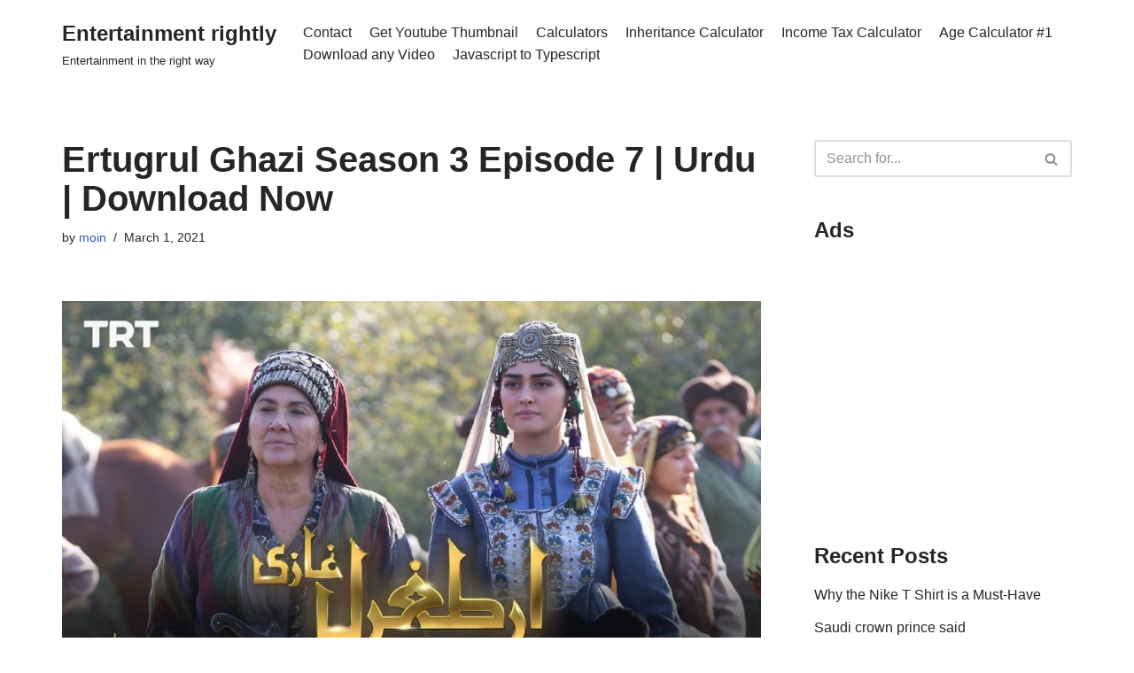

--- FILE ---
content_type: text/html; charset=UTF-8
request_url: http://entertainment.thestraightwayoflife.com/ertugrul-ghazi-season-3-ep-7
body_size: 16939
content:
<!DOCTYPE html>
<html lang="en-US" prefix="og: https://ogp.me/ns#">

<head>
	
	<meta charset="UTF-8">
	<meta name="viewport" content="width=device-width, initial-scale=1, minimum-scale=1">
	<link rel="profile" href="http://gmpg.org/xfn/11">
			<link rel="pingback" href="http://entertainment.thestraightwayoflife.com/xmlrpc.php">
		
<!-- Search Engine Optimization by Rank Math - https://rankmath.com/ -->
<title>Ertugrul Ghazi Season 3 Episode 7 | Urdu | Download Now</title>
<meta name="description" content="Ertugrul Ghazi Season 3 Episode 7 in Urdu: The hit Turkish drama show from TRT, Ertugrul Ghazi, is now available in Urdu, dubbed by PTV"/>
<meta name="robots" content="follow, index, max-snippet:-1, max-video-preview:-1, max-image-preview:large"/>
<link rel="canonical" href="http://entertainment.thestraightwayoflife.com/ertugrul-ghazi-season-3-ep-7" />
<meta property="og:locale" content="en_US" />
<meta property="og:type" content="article" />
<meta property="og:title" content="Ertugrul Ghazi Season 3 Episode 7 | Urdu | Download Now" />
<meta property="og:description" content="Ertugrul Ghazi Season 3 Episode 7 in Urdu: The hit Turkish drama show from TRT, Ertugrul Ghazi, is now available in Urdu, dubbed by PTV" />
<meta property="og:url" content="http://entertainment.thestraightwayoflife.com/ertugrul-ghazi-season-3-ep-7" />
<meta property="og:site_name" content="Entertainment rightly" />
<meta property="article:tag" content="dirilis ertugrul" />
<meta property="article:tag" content="dirilis ertugrul urdu" />
<meta property="article:tag" content="dubb" />
<meta property="article:tag" content="dubbed" />
<meta property="article:tag" content="episode 7" />
<meta property="article:tag" content="ertugrul" />
<meta property="article:tag" content="ertugrul dubbing" />
<meta property="article:tag" content="ertugrul gazi season 3" />
<meta property="article:tag" content="ertugrul ghazi" />
<meta property="article:tag" content="ertugrul ghazi urdu" />
<meta property="article:tag" content="ertugrul hindi" />
<meta property="article:tag" content="ertugrul hindi dubbed" />
<meta property="article:tag" content="ertugrul ptv" />
<meta property="article:tag" content="ertugrul season 3 urdu" />
<meta property="article:tag" content="ertugrul trt" />
<meta property="article:tag" content="ertugrul urdu" />
<meta property="article:tag" content="ertugrul urdu episode 7" />
<meta property="article:tag" content="hindi dubbed" />
<meta property="article:tag" content="ptv" />
<meta property="article:tag" content="ptv home" />
<meta property="article:tag" content="resurrection ertugrul" />
<meta property="article:tag" content="resurrection ertugrul urdu" />
<meta property="article:tag" content="trt" />
<meta property="article:tag" content="turkish drama" />
<meta property="article:tag" content="turkish drama urdu" />
<meta property="article:tag" content="turkish drama urdu dub" />
<meta property="article:tag" content="urde dubbed" />
<meta property="article:tag" content="urdu" />
<meta property="article:tag" content="urdu dubbing" />
<meta property="article:section" content="Urdu" />
<meta property="og:updated_time" content="2021-03-01T06:46:03+00:00" />
<meta property="og:image" content="http://entertainment.thestraightwayoflife.com/wp-content/uploads/2021/03/ep-7.jpg" />
<meta property="og:image:width" content="1280" />
<meta property="og:image:height" content="720" />
<meta property="og:image:alt" content="ertugrul ghazi season 3 episode 7 | urdu | download now" />
<meta property="og:image:type" content="image/jpeg" />
<meta property="article:published_time" content="2021-03-01T06:45:56+00:00" />
<meta property="article:modified_time" content="2021-03-01T06:46:03+00:00" />
<meta name="twitter:card" content="summary_large_image" />
<meta name="twitter:title" content="Ertugrul Ghazi Season 3 Episode 7 | Urdu | Download Now" />
<meta name="twitter:description" content="Ertugrul Ghazi Season 3 Episode 7 in Urdu: The hit Turkish drama show from TRT, Ertugrul Ghazi, is now available in Urdu, dubbed by PTV" />
<meta name="twitter:image" content="http://entertainment.thestraightwayoflife.com/wp-content/uploads/2021/03/ep-7.jpg" />
<script type="application/ld+json" class="rank-math-schema">{"@context":"https://schema.org","@graph":[{"@type":["Person","Organization"],"@id":"http://entertainment.thestraightwayoflife.com/#person","name":"moin"},{"@type":"WebSite","@id":"http://entertainment.thestraightwayoflife.com/#website","url":"http://entertainment.thestraightwayoflife.com","name":"moin","publisher":{"@id":"http://entertainment.thestraightwayoflife.com/#person"},"inLanguage":"en-US"},{"@type":"ImageObject","@id":"http://entertainment.thestraightwayoflife.com/wp-content/uploads/2021/03/ep-7.jpg","url":"http://entertainment.thestraightwayoflife.com/wp-content/uploads/2021/03/ep-7.jpg","width":"1280","height":"720","inLanguage":"en-US"},{"@type":"WebPage","@id":"http://entertainment.thestraightwayoflife.com/ertugrul-ghazi-season-3-ep-7#webpage","url":"http://entertainment.thestraightwayoflife.com/ertugrul-ghazi-season-3-ep-7","name":"Ertugrul Ghazi Season 3 Episode 7 | Urdu | Download Now","datePublished":"2021-03-01T06:45:56+00:00","dateModified":"2021-03-01T06:46:03+00:00","isPartOf":{"@id":"http://entertainment.thestraightwayoflife.com/#website"},"primaryImageOfPage":{"@id":"http://entertainment.thestraightwayoflife.com/wp-content/uploads/2021/03/ep-7.jpg"},"inLanguage":"en-US"},{"@type":"Person","@id":"http://entertainment.thestraightwayoflife.com/author/moin","name":"moin","url":"http://entertainment.thestraightwayoflife.com/author/moin","image":{"@type":"ImageObject","@id":"http://0.gravatar.com/avatar/6ccd19e2624fe340104bb122041167bd?s=96&amp;d=mm&amp;r=g","url":"http://0.gravatar.com/avatar/6ccd19e2624fe340104bb122041167bd?s=96&amp;d=mm&amp;r=g","caption":"moin","inLanguage":"en-US"}},{"@type":"BlogPosting","headline":"Ertugrul Ghazi Season 3 Episode 7 | Urdu | Download Now","keywords":"ertugrul ghazi season 3 episode 7 | urdu | download now","datePublished":"2021-03-01T06:45:56+00:00","dateModified":"2021-03-01T06:46:03+00:00","articleSection":"Download, Drama, Ertugrul Ghazi, season 3, Urdu","author":{"@id":"http://entertainment.thestraightwayoflife.com/author/moin","name":"moin"},"publisher":{"@id":"http://entertainment.thestraightwayoflife.com/#person"},"description":"Ertugrul Ghazi Season 3 Episode 7 in Urdu: The hit Turkish drama show from TRT, Ertugrul Ghazi, is now available in Urdu, dubbed by PTV","name":"Ertugrul Ghazi Season 3 Episode 7 | Urdu | Download Now","@id":"http://entertainment.thestraightwayoflife.com/ertugrul-ghazi-season-3-ep-7#richSnippet","isPartOf":{"@id":"http://entertainment.thestraightwayoflife.com/ertugrul-ghazi-season-3-ep-7#webpage"},"image":{"@id":"http://entertainment.thestraightwayoflife.com/wp-content/uploads/2021/03/ep-7.jpg"},"inLanguage":"en-US","mainEntityOfPage":{"@id":"http://entertainment.thestraightwayoflife.com/ertugrul-ghazi-season-3-ep-7#webpage"}}]}</script>
<!-- /Rank Math WordPress SEO plugin -->

<link rel="amphtml" href="http://entertainment.thestraightwayoflife.com/ertugrul-ghazi-season-3-ep-7/amp" /><meta name="generator" content="AMP for WP 1.0.97"/><link rel='dns-prefetch' href='//www.googletagmanager.com' />
<link rel='dns-prefetch' href='//stats.wp.com' />
<link rel='dns-prefetch' href='//c0.wp.com' />
<link rel='dns-prefetch' href='//pagead2.googlesyndication.com' />
<link rel="alternate" type="application/rss+xml" title="Entertainment rightly &raquo; Feed" href="http://entertainment.thestraightwayoflife.com/feed" />
<link rel="alternate" type="application/rss+xml" title="Entertainment rightly &raquo; Comments Feed" href="http://entertainment.thestraightwayoflife.com/comments/feed" />
<link rel="alternate" type="application/rss+xml" title="Entertainment rightly &raquo; Ertugrul Ghazi Season 3 Episode 7 | Urdu | Download Now Comments Feed" href="http://entertainment.thestraightwayoflife.com/ertugrul-ghazi-season-3-ep-7/feed" />
<link rel='stylesheet' id='wp-block-library-css' href='https://c0.wp.com/c/6.6.4/wp-includes/css/dist/block-library/style.min.css' type='text/css' media='all' />
<link rel='stylesheet' id='wphb-1-css' href='http://entertainment.thestraightwayoflife.com/wp-content/uploads/hummingbird-assets/6bc587ae21d55061b50164ae52a5f5a5.css' type='text/css' media='all' />
<style id='jetpack-sharing-buttons-style-inline-css' type='text/css'>
.jetpack-sharing-buttons__services-list{display:flex;flex-direction:row;flex-wrap:wrap;gap:0;list-style-type:none;margin:5px;padding:0}.jetpack-sharing-buttons__services-list.has-small-icon-size{font-size:12px}.jetpack-sharing-buttons__services-list.has-normal-icon-size{font-size:16px}.jetpack-sharing-buttons__services-list.has-large-icon-size{font-size:24px}.jetpack-sharing-buttons__services-list.has-huge-icon-size{font-size:36px}@media print{.jetpack-sharing-buttons__services-list{display:none!important}}.editor-styles-wrapper .wp-block-jetpack-sharing-buttons{gap:0;padding-inline-start:0}ul.jetpack-sharing-buttons__services-list.has-background{padding:1.25em 2.375em}
</style>
<style id='rank-math-toc-block-style-inline-css' type='text/css'>
.wp-block-rank-math-toc-block nav ol{counter-reset:item}.wp-block-rank-math-toc-block nav ol li{display:block}.wp-block-rank-math-toc-block nav ol li:before{content:counters(item, ".") ". ";counter-increment:item}

</style>
<style id='classic-theme-styles-inline-css' type='text/css'>
/*! This file is auto-generated */
.wp-block-button__link{color:#fff;background-color:#32373c;border-radius:9999px;box-shadow:none;text-decoration:none;padding:calc(.667em + 2px) calc(1.333em + 2px);font-size:1.125em}.wp-block-file__button{background:#32373c;color:#fff;text-decoration:none}
</style>
<style id='global-styles-inline-css' type='text/css'>
:root{--wp--preset--aspect-ratio--square: 1;--wp--preset--aspect-ratio--4-3: 4/3;--wp--preset--aspect-ratio--3-4: 3/4;--wp--preset--aspect-ratio--3-2: 3/2;--wp--preset--aspect-ratio--2-3: 2/3;--wp--preset--aspect-ratio--16-9: 16/9;--wp--preset--aspect-ratio--9-16: 9/16;--wp--preset--color--black: #000000;--wp--preset--color--cyan-bluish-gray: #abb8c3;--wp--preset--color--white: #ffffff;--wp--preset--color--pale-pink: #f78da7;--wp--preset--color--vivid-red: #cf2e2e;--wp--preset--color--luminous-vivid-orange: #ff6900;--wp--preset--color--luminous-vivid-amber: #fcb900;--wp--preset--color--light-green-cyan: #7bdcb5;--wp--preset--color--vivid-green-cyan: #00d084;--wp--preset--color--pale-cyan-blue: #8ed1fc;--wp--preset--color--vivid-cyan-blue: #0693e3;--wp--preset--color--vivid-purple: #9b51e0;--wp--preset--color--neve-link-color: var(--nv-primary-accent);--wp--preset--color--neve-link-hover-color: var(--nv-secondary-accent);--wp--preset--color--nv-site-bg: var(--nv-site-bg);--wp--preset--color--nv-light-bg: var(--nv-light-bg);--wp--preset--color--nv-dark-bg: var(--nv-dark-bg);--wp--preset--color--neve-text-color: var(--nv-text-color);--wp--preset--color--nv-text-dark-bg: var(--nv-text-dark-bg);--wp--preset--color--nv-c-1: var(--nv-c-1);--wp--preset--color--nv-c-2: var(--nv-c-2);--wp--preset--gradient--vivid-cyan-blue-to-vivid-purple: linear-gradient(135deg,rgba(6,147,227,1) 0%,rgb(155,81,224) 100%);--wp--preset--gradient--light-green-cyan-to-vivid-green-cyan: linear-gradient(135deg,rgb(122,220,180) 0%,rgb(0,208,130) 100%);--wp--preset--gradient--luminous-vivid-amber-to-luminous-vivid-orange: linear-gradient(135deg,rgba(252,185,0,1) 0%,rgba(255,105,0,1) 100%);--wp--preset--gradient--luminous-vivid-orange-to-vivid-red: linear-gradient(135deg,rgba(255,105,0,1) 0%,rgb(207,46,46) 100%);--wp--preset--gradient--very-light-gray-to-cyan-bluish-gray: linear-gradient(135deg,rgb(238,238,238) 0%,rgb(169,184,195) 100%);--wp--preset--gradient--cool-to-warm-spectrum: linear-gradient(135deg,rgb(74,234,220) 0%,rgb(151,120,209) 20%,rgb(207,42,186) 40%,rgb(238,44,130) 60%,rgb(251,105,98) 80%,rgb(254,248,76) 100%);--wp--preset--gradient--blush-light-purple: linear-gradient(135deg,rgb(255,206,236) 0%,rgb(152,150,240) 100%);--wp--preset--gradient--blush-bordeaux: linear-gradient(135deg,rgb(254,205,165) 0%,rgb(254,45,45) 50%,rgb(107,0,62) 100%);--wp--preset--gradient--luminous-dusk: linear-gradient(135deg,rgb(255,203,112) 0%,rgb(199,81,192) 50%,rgb(65,88,208) 100%);--wp--preset--gradient--pale-ocean: linear-gradient(135deg,rgb(255,245,203) 0%,rgb(182,227,212) 50%,rgb(51,167,181) 100%);--wp--preset--gradient--electric-grass: linear-gradient(135deg,rgb(202,248,128) 0%,rgb(113,206,126) 100%);--wp--preset--gradient--midnight: linear-gradient(135deg,rgb(2,3,129) 0%,rgb(40,116,252) 100%);--wp--preset--font-size--small: 13px;--wp--preset--font-size--medium: 20px;--wp--preset--font-size--large: 36px;--wp--preset--font-size--x-large: 42px;--wp--preset--spacing--20: 0.44rem;--wp--preset--spacing--30: 0.67rem;--wp--preset--spacing--40: 1rem;--wp--preset--spacing--50: 1.5rem;--wp--preset--spacing--60: 2.25rem;--wp--preset--spacing--70: 3.38rem;--wp--preset--spacing--80: 5.06rem;--wp--preset--shadow--natural: 6px 6px 9px rgba(0, 0, 0, 0.2);--wp--preset--shadow--deep: 12px 12px 50px rgba(0, 0, 0, 0.4);--wp--preset--shadow--sharp: 6px 6px 0px rgba(0, 0, 0, 0.2);--wp--preset--shadow--outlined: 6px 6px 0px -3px rgba(255, 255, 255, 1), 6px 6px rgba(0, 0, 0, 1);--wp--preset--shadow--crisp: 6px 6px 0px rgba(0, 0, 0, 1);}:where(.is-layout-flex){gap: 0.5em;}:where(.is-layout-grid){gap: 0.5em;}body .is-layout-flex{display: flex;}.is-layout-flex{flex-wrap: wrap;align-items: center;}.is-layout-flex > :is(*, div){margin: 0;}body .is-layout-grid{display: grid;}.is-layout-grid > :is(*, div){margin: 0;}:where(.wp-block-columns.is-layout-flex){gap: 2em;}:where(.wp-block-columns.is-layout-grid){gap: 2em;}:where(.wp-block-post-template.is-layout-flex){gap: 1.25em;}:where(.wp-block-post-template.is-layout-grid){gap: 1.25em;}.has-black-color{color: var(--wp--preset--color--black) !important;}.has-cyan-bluish-gray-color{color: var(--wp--preset--color--cyan-bluish-gray) !important;}.has-white-color{color: var(--wp--preset--color--white) !important;}.has-pale-pink-color{color: var(--wp--preset--color--pale-pink) !important;}.has-vivid-red-color{color: var(--wp--preset--color--vivid-red) !important;}.has-luminous-vivid-orange-color{color: var(--wp--preset--color--luminous-vivid-orange) !important;}.has-luminous-vivid-amber-color{color: var(--wp--preset--color--luminous-vivid-amber) !important;}.has-light-green-cyan-color{color: var(--wp--preset--color--light-green-cyan) !important;}.has-vivid-green-cyan-color{color: var(--wp--preset--color--vivid-green-cyan) !important;}.has-pale-cyan-blue-color{color: var(--wp--preset--color--pale-cyan-blue) !important;}.has-vivid-cyan-blue-color{color: var(--wp--preset--color--vivid-cyan-blue) !important;}.has-vivid-purple-color{color: var(--wp--preset--color--vivid-purple) !important;}.has-black-background-color{background-color: var(--wp--preset--color--black) !important;}.has-cyan-bluish-gray-background-color{background-color: var(--wp--preset--color--cyan-bluish-gray) !important;}.has-white-background-color{background-color: var(--wp--preset--color--white) !important;}.has-pale-pink-background-color{background-color: var(--wp--preset--color--pale-pink) !important;}.has-vivid-red-background-color{background-color: var(--wp--preset--color--vivid-red) !important;}.has-luminous-vivid-orange-background-color{background-color: var(--wp--preset--color--luminous-vivid-orange) !important;}.has-luminous-vivid-amber-background-color{background-color: var(--wp--preset--color--luminous-vivid-amber) !important;}.has-light-green-cyan-background-color{background-color: var(--wp--preset--color--light-green-cyan) !important;}.has-vivid-green-cyan-background-color{background-color: var(--wp--preset--color--vivid-green-cyan) !important;}.has-pale-cyan-blue-background-color{background-color: var(--wp--preset--color--pale-cyan-blue) !important;}.has-vivid-cyan-blue-background-color{background-color: var(--wp--preset--color--vivid-cyan-blue) !important;}.has-vivid-purple-background-color{background-color: var(--wp--preset--color--vivid-purple) !important;}.has-black-border-color{border-color: var(--wp--preset--color--black) !important;}.has-cyan-bluish-gray-border-color{border-color: var(--wp--preset--color--cyan-bluish-gray) !important;}.has-white-border-color{border-color: var(--wp--preset--color--white) !important;}.has-pale-pink-border-color{border-color: var(--wp--preset--color--pale-pink) !important;}.has-vivid-red-border-color{border-color: var(--wp--preset--color--vivid-red) !important;}.has-luminous-vivid-orange-border-color{border-color: var(--wp--preset--color--luminous-vivid-orange) !important;}.has-luminous-vivid-amber-border-color{border-color: var(--wp--preset--color--luminous-vivid-amber) !important;}.has-light-green-cyan-border-color{border-color: var(--wp--preset--color--light-green-cyan) !important;}.has-vivid-green-cyan-border-color{border-color: var(--wp--preset--color--vivid-green-cyan) !important;}.has-pale-cyan-blue-border-color{border-color: var(--wp--preset--color--pale-cyan-blue) !important;}.has-vivid-cyan-blue-border-color{border-color: var(--wp--preset--color--vivid-cyan-blue) !important;}.has-vivid-purple-border-color{border-color: var(--wp--preset--color--vivid-purple) !important;}.has-vivid-cyan-blue-to-vivid-purple-gradient-background{background: var(--wp--preset--gradient--vivid-cyan-blue-to-vivid-purple) !important;}.has-light-green-cyan-to-vivid-green-cyan-gradient-background{background: var(--wp--preset--gradient--light-green-cyan-to-vivid-green-cyan) !important;}.has-luminous-vivid-amber-to-luminous-vivid-orange-gradient-background{background: var(--wp--preset--gradient--luminous-vivid-amber-to-luminous-vivid-orange) !important;}.has-luminous-vivid-orange-to-vivid-red-gradient-background{background: var(--wp--preset--gradient--luminous-vivid-orange-to-vivid-red) !important;}.has-very-light-gray-to-cyan-bluish-gray-gradient-background{background: var(--wp--preset--gradient--very-light-gray-to-cyan-bluish-gray) !important;}.has-cool-to-warm-spectrum-gradient-background{background: var(--wp--preset--gradient--cool-to-warm-spectrum) !important;}.has-blush-light-purple-gradient-background{background: var(--wp--preset--gradient--blush-light-purple) !important;}.has-blush-bordeaux-gradient-background{background: var(--wp--preset--gradient--blush-bordeaux) !important;}.has-luminous-dusk-gradient-background{background: var(--wp--preset--gradient--luminous-dusk) !important;}.has-pale-ocean-gradient-background{background: var(--wp--preset--gradient--pale-ocean) !important;}.has-electric-grass-gradient-background{background: var(--wp--preset--gradient--electric-grass) !important;}.has-midnight-gradient-background{background: var(--wp--preset--gradient--midnight) !important;}.has-small-font-size{font-size: var(--wp--preset--font-size--small) !important;}.has-medium-font-size{font-size: var(--wp--preset--font-size--medium) !important;}.has-large-font-size{font-size: var(--wp--preset--font-size--large) !important;}.has-x-large-font-size{font-size: var(--wp--preset--font-size--x-large) !important;}
:where(.wp-block-post-template.is-layout-flex){gap: 1.25em;}:where(.wp-block-post-template.is-layout-grid){gap: 1.25em;}
:where(.wp-block-columns.is-layout-flex){gap: 2em;}:where(.wp-block-columns.is-layout-grid){gap: 2em;}
:root :where(.wp-block-pullquote){font-size: 1.5em;line-height: 1.6;}
</style>
<link rel='stylesheet' id='contact-form-7-css' href='http://entertainment.thestraightwayoflife.com/wp-content/uploads/hummingbird-assets/8089602352267a540428b1982f9f3afa.css' type='text/css' media='all' />
<link rel='stylesheet' id='neve-style-css' href='http://entertainment.thestraightwayoflife.com/wp-content/themes/neve/style-main-new.min.css' type='text/css' media='all' />
<style id='neve-style-inline-css' type='text/css'>
.nv-meta-list li.meta:not(:last-child):after { content:"/" }.nv-meta-list .no-mobile{
			display:none;
		}.nv-meta-list li.last::after{
			content: ""!important;
		}@media (min-width: 769px) {
			.nv-meta-list .no-mobile {
				display: inline-block;
			}
			.nv-meta-list li.last:not(:last-child)::after {
		 		content: "/" !important;
			}
		}
 :root{ --container: 748px;--postwidth:100%; --primarybtnbg: var(--nv-primary-accent); --primarybtnhoverbg: var(--nv-primary-accent); --primarybtncolor: #fff; --secondarybtncolor: var(--nv-primary-accent); --primarybtnhovercolor: #fff; --secondarybtnhovercolor: var(--nv-primary-accent);--primarybtnborderradius:3px;--secondarybtnborderradius:3px;--secondarybtnborderwidth:3px;--btnpadding:13px 15px;--primarybtnpadding:13px 15px;--secondarybtnpadding:10px 12px; --bodyfontfamily: Arial,Helvetica,sans-serif; --bodyfontsize: 15px; --bodylineheight: 1.6; --bodyletterspacing: 0px; --bodyfontweight: 400; --h1fontsize: 36px; --h1fontweight: 700; --h1lineheight: 1.2; --h1letterspacing: 0px; --h1texttransform: none; --h2fontsize: 28px; --h2fontweight: 700; --h2lineheight: 1.3; --h2letterspacing: 0px; --h2texttransform: none; --h3fontsize: 24px; --h3fontweight: 700; --h3lineheight: 1.4; --h3letterspacing: 0px; --h3texttransform: none; --h4fontsize: 20px; --h4fontweight: 700; --h4lineheight: 1.6; --h4letterspacing: 0px; --h4texttransform: none; --h5fontsize: 16px; --h5fontweight: 700; --h5lineheight: 1.6; --h5letterspacing: 0px; --h5texttransform: none; --h6fontsize: 14px; --h6fontweight: 700; --h6lineheight: 1.6; --h6letterspacing: 0px; --h6texttransform: none;--formfieldborderwidth:2px;--formfieldborderradius:3px; --formfieldbgcolor: var(--nv-site-bg); --formfieldbordercolor: #dddddd; --formfieldcolor: var(--nv-text-color);--formfieldpadding:10px 12px; } .single-post-container .alignfull > [class*="__inner-container"], .single-post-container .alignwide > [class*="__inner-container"]{ max-width:718px } .nv-meta-list{ --avatarsize: 20px; } .single .nv-meta-list{ --avatarsize: 20px; } .nv-post-cover{ --height: 250px;--padding:40px 15px;--justify: flex-start; --textalign: left; --valign: center; } .nv-post-cover .nv-title-meta-wrap, .nv-page-title-wrap, .entry-header{ --textalign: left; } .nv-is-boxed.nv-title-meta-wrap{ --padding:40px 15px; --bgcolor: var(--nv-dark-bg); } .nv-overlay{ --opacity: 50; --blendmode: normal; } .nv-is-boxed.nv-comments-wrap{ --padding:20px; } .nv-is-boxed.comment-respond{ --padding:20px; } .global-styled{ --bgcolor: var(--nv-site-bg); } .header-top{ --rowbcolor: var(--nv-light-bg); --color: var(--nv-text-color); --bgcolor: var(--nv-site-bg); } .header-main{ --rowbcolor: var(--nv-light-bg); --color: var(--nv-text-color); --bgcolor: var(--nv-site-bg); } .header-bottom{ --rowbcolor: var(--nv-light-bg); --color: var(--nv-text-color); --bgcolor: var(--nv-site-bg); } .header-menu-sidebar-bg{ --justify: flex-start; --textalign: left;--flexg: 1;--wrapdropdownwidth: auto; --color: var(--nv-text-color); --bgcolor: var(--nv-site-bg); } .header-menu-sidebar{ width: 360px; } .builder-item--logo{ --maxwidth: 120px;--padding:10px 0;--margin:0; --textalign: left;--justify: flex-start; } .builder-item--nav-icon,.header-menu-sidebar .close-sidebar-panel .navbar-toggle{ --borderradius:0; } .builder-item--nav-icon{ --label-margin:0 5px 0 0;;--padding:10px 15px;--margin:0; } .builder-item--primary-menu{ --hovercolor: var(--nv-secondary-accent); --hovertextcolor: var(--nv-text-color); --activecolor: var(--nv-primary-accent); --spacing: 20px; --height: 25px;--padding:0;--margin:0; --fontsize: 1em; --lineheight: 1.6; --letterspacing: 0px; --fontweight: 500; --texttransform: none; --iconsize: 1em; } .hfg-is-group.has-primary-menu .inherit-ff{ --inheritedfw: 500; } .footer-top-inner .row{ grid-template-columns:1fr 1fr 1fr; --valign: flex-start; } .footer-top{ --rowbcolor: var(--nv-light-bg); --color: var(--nv-text-color); --bgcolor: var(--nv-site-bg); } .footer-main-inner .row{ grid-template-columns:1fr 1fr 1fr; --valign: flex-start; } .footer-main{ --rowbcolor: var(--nv-light-bg); --color: var(--nv-text-color); --bgcolor: var(--nv-site-bg); } .footer-bottom-inner .row{ grid-template-columns:1fr 1fr 1fr; --valign: flex-start; } .footer-bottom{ --rowbcolor: var(--nv-light-bg); --color: var(--nv-text-dark-bg); --bgcolor: var(--nv-dark-bg); } @media(min-width: 576px){ :root{ --container: 992px;--postwidth:50%;--btnpadding:13px 15px;--primarybtnpadding:13px 15px;--secondarybtnpadding:10px 12px; --bodyfontsize: 16px; --bodylineheight: 1.6; --bodyletterspacing: 0px; --h1fontsize: 38px; --h1lineheight: 1.2; --h1letterspacing: 0px; --h2fontsize: 30px; --h2lineheight: 1.2; --h2letterspacing: 0px; --h3fontsize: 26px; --h3lineheight: 1.4; --h3letterspacing: 0px; --h4fontsize: 22px; --h4lineheight: 1.5; --h4letterspacing: 0px; --h5fontsize: 18px; --h5lineheight: 1.6; --h5letterspacing: 0px; --h6fontsize: 14px; --h6lineheight: 1.6; --h6letterspacing: 0px; } .single-post-container .alignfull > [class*="__inner-container"], .single-post-container .alignwide > [class*="__inner-container"]{ max-width:962px } .nv-meta-list{ --avatarsize: 20px; } .single .nv-meta-list{ --avatarsize: 20px; } .nv-post-cover{ --height: 320px;--padding:60px 30px;--justify: flex-start; --textalign: left; --valign: center; } .nv-post-cover .nv-title-meta-wrap, .nv-page-title-wrap, .entry-header{ --textalign: left; } .nv-is-boxed.nv-title-meta-wrap{ --padding:60px 30px; } .nv-is-boxed.nv-comments-wrap{ --padding:30px; } .nv-is-boxed.comment-respond{ --padding:30px; } .header-menu-sidebar-bg{ --justify: flex-start; --textalign: left;--flexg: 1;--wrapdropdownwidth: auto; } .header-menu-sidebar{ width: 360px; } .builder-item--logo{ --maxwidth: 120px;--padding:10px 0;--margin:0; --textalign: left;--justify: flex-start; } .builder-item--nav-icon{ --label-margin:0 5px 0 0;;--padding:10px 15px;--margin:0; } .builder-item--primary-menu{ --spacing: 20px; --height: 25px;--padding:0;--margin:0; --fontsize: 1em; --lineheight: 1.6; --letterspacing: 0px; --iconsize: 1em; } }@media(min-width: 960px){ :root{ --container: 1170px;--postwidth:33.333333333333%;--btnpadding:13px 15px;--primarybtnpadding:13px 15px;--secondarybtnpadding:10px 12px; --bodyfontsize: 16px; --bodylineheight: 1.7; --bodyletterspacing: 0px; --h1fontsize: 40px; --h1lineheight: 1.1; --h1letterspacing: 0px; --h2fontsize: 32px; --h2lineheight: 1.2; --h2letterspacing: 0px; --h3fontsize: 28px; --h3lineheight: 1.4; --h3letterspacing: 0px; --h4fontsize: 24px; --h4lineheight: 1.5; --h4letterspacing: 0px; --h5fontsize: 20px; --h5lineheight: 1.6; --h5letterspacing: 0px; --h6fontsize: 16px; --h6lineheight: 1.6; --h6letterspacing: 0px; } body:not(.single):not(.archive):not(.blog):not(.search):not(.error404) .neve-main > .container .col, body.post-type-archive-course .neve-main > .container .col, body.post-type-archive-llms_membership .neve-main > .container .col{ max-width: 100%; } body:not(.single):not(.archive):not(.blog):not(.search):not(.error404) .nv-sidebar-wrap, body.post-type-archive-course .nv-sidebar-wrap, body.post-type-archive-llms_membership .nv-sidebar-wrap{ max-width: 0%; } .neve-main > .archive-container .nv-index-posts.col{ max-width: 100%; } .neve-main > .archive-container .nv-sidebar-wrap{ max-width: 0%; } .neve-main > .single-post-container .nv-single-post-wrap.col{ max-width: 70%; } .single-post-container .alignfull > [class*="__inner-container"], .single-post-container .alignwide > [class*="__inner-container"]{ max-width:789px } .container-fluid.single-post-container .alignfull > [class*="__inner-container"], .container-fluid.single-post-container .alignwide > [class*="__inner-container"]{ max-width:calc(70% + 15px) } .neve-main > .single-post-container .nv-sidebar-wrap{ max-width: 30%; } .nv-meta-list{ --avatarsize: 20px; } .single .nv-meta-list{ --avatarsize: 20px; } .nv-post-cover{ --height: 400px;--padding:60px 40px;--justify: flex-start; --textalign: left; --valign: center; } .nv-post-cover .nv-title-meta-wrap, .nv-page-title-wrap, .entry-header{ --textalign: left; } .nv-is-boxed.nv-title-meta-wrap{ --padding:60px 40px; } .nv-is-boxed.nv-comments-wrap{ --padding:40px; } .nv-is-boxed.comment-respond{ --padding:40px; } .header-menu-sidebar-bg{ --justify: flex-start; --textalign: left;--flexg: 1;--wrapdropdownwidth: auto; } .header-menu-sidebar{ width: 360px; } .builder-item--logo{ --maxwidth: 120px;--padding:10px 0;--margin:0; --textalign: left;--justify: flex-start; } .builder-item--nav-icon{ --label-margin:0 5px 0 0;;--padding:10px 15px;--margin:0; } .builder-item--primary-menu{ --spacing: 20px; --height: 25px;--padding:0;--margin:0; --fontsize: 1em; --lineheight: 1.6; --letterspacing: 0px; --iconsize: 1em; } }:root{--nv-primary-accent:#2f5aae;--nv-secondary-accent:#2f5aae;--nv-site-bg:#ffffff;--nv-light-bg:#f4f5f7;--nv-dark-bg:#121212;--nv-text-color:#272626;--nv-text-dark-bg:#ffffff;--nv-c-1:#9463ae;--nv-c-2:#be574b;--nv-fallback-ff:Arial, Helvetica, sans-serif;}
</style>
<link rel='stylesheet' id='wphb-2-css' href='http://entertainment.thestraightwayoflife.com/wp-content/uploads/hummingbird-assets/79182ea870bc5103328a6f1eda3f8619.css' type='text/css' media='all' />
<link rel='stylesheet' id='jetpack_css-css' href='http://entertainment.thestraightwayoflife.com/wp-content/uploads/hummingbird-assets/63eae51c0451ffb546545c06ebad0dbf.css' type='text/css' media='all' />
<script type="text/javascript" id="jetpack_related-posts-js-extra">
/* <![CDATA[ */
var related_posts_js_options = {"post_heading":"h4"};
/* ]]> */
</script>
<script type="text/javascript" src="https://c0.wp.com/p/jetpack/13.6.1/_inc/build/related-posts/related-posts.min.js" id="jetpack_related-posts-js"></script>

<!-- Google Analytics snippet added by Site Kit -->
<script type="text/javascript" src="https://www.googletagmanager.com/gtag/js?id=UA-211664588-1" id="google_gtagjs-js" async></script>
<script type="text/javascript" id="google_gtagjs-js-after">
/* <![CDATA[ */
window.dataLayer = window.dataLayer || [];function gtag(){dataLayer.push(arguments);}
gtag('set', 'linker', {"domains":["entertainment.thestraightwayoflife.com"]} );
gtag("js", new Date());
gtag("set", "developer_id.dZTNiMT", true);
gtag("config", "UA-211664588-1", {"anonymize_ip":true});
gtag("config", "G-MR9YZ06EJX");
/* ]]> */
</script>

<!-- End Google Analytics snippet added by Site Kit -->
<link rel="https://api.w.org/" href="http://entertainment.thestraightwayoflife.com/wp-json/" /><link rel="alternate" title="JSON" type="application/json" href="http://entertainment.thestraightwayoflife.com/wp-json/wp/v2/posts/833" /><link rel="EditURI" type="application/rsd+xml" title="RSD" href="http://entertainment.thestraightwayoflife.com/xmlrpc.php?rsd" />
<meta name="generator" content="WordPress 6.6.4" />
<link rel='shortlink' href='http://entertainment.thestraightwayoflife.com/?p=833' />
<link rel="alternate" title="oEmbed (JSON)" type="application/json+oembed" href="http://entertainment.thestraightwayoflife.com/wp-json/oembed/1.0/embed?url=http%3A%2F%2Fentertainment.thestraightwayoflife.com%2Fertugrul-ghazi-season-3-ep-7" />
<link rel="alternate" title="oEmbed (XML)" type="text/xml+oembed" href="http://entertainment.thestraightwayoflife.com/wp-json/oembed/1.0/embed?url=http%3A%2F%2Fentertainment.thestraightwayoflife.com%2Fertugrul-ghazi-season-3-ep-7&#038;format=xml" />
<meta name="generator" content="Site Kit by Google 1.111.1" /><script data-ad-client="ca-pub-5419600451955416" async src="https://pagead2.googlesyndication.com/pagead/js/adsbygoogle.js"></script>
	<style>img#wpstats{display:none}</style>
		
<!-- Google AdSense snippet added by Site Kit -->
<meta name="google-adsense-platform-account" content="ca-host-pub-2644536267352236">
<meta name="google-adsense-platform-domain" content="sitekit.withgoogle.com">
<!-- End Google AdSense snippet added by Site Kit -->
<style type="text/css">.broken_link, a.broken_link {
	text-decoration: line-through;
}</style>
<!-- Google AdSense snippet added by Site Kit -->
<script type="text/javascript" async="async" src="https://pagead2.googlesyndication.com/pagead/js/adsbygoogle.js?client=ca-pub-5419600451955416&amp;host=ca-host-pub-2644536267352236" crossorigin="anonymous"></script>

<!-- End Google AdSense snippet added by Site Kit -->

	</head>

<body  class="post-template-default single single-post postid-833 single-format-standard  nv-blog-grid nv-sidebar-right menu_sidebar_slide_left" id="neve_body"  >
<div class="wrapper">
	
	<header class="header"  >
		<a class="neve-skip-link show-on-focus" href="#content" >
			Skip to content		</a>
		<div id="header-grid"  class="hfg_header site-header">
	
<nav class="header--row header-main hide-on-mobile hide-on-tablet layout-full-contained nv-navbar header--row"
	data-row-id="main" data-show-on="desktop">

	<div
		class="header--row-inner header-main-inner">
		<div class="container">
			<div
				class="row row--wrapper"
				data-section="hfg_header_layout_main" >
				<div class="hfg-slot left"><div class="builder-item desktop-left"><div class="item--inner builder-item--logo"
		data-section="title_tagline"
		data-item-id="logo">
	
<div class="site-logo">
	<a class="brand" href="http://entertainment.thestraightwayoflife.com/" title="Entertainment rightly"
			aria-label="Entertainment rightly"><div class="nv-title-tagline-wrap"><p class="site-title">Entertainment rightly</p><small>Entertainment in the right way</small></div></a></div>

	</div>

</div></div><div class="hfg-slot right"><div class="builder-item has-nav"><div class="item--inner builder-item--primary-menu has_menu"
		data-section="header_menu_primary"
		data-item-id="primary-menu">
	<div class="nv-nav-wrap">
	<div role="navigation" class="nav-menu-primary"
			aria-label="Primary Menu">

		<ul id="nv-primary-navigation-main" class="primary-menu-ul nav-ul menu-desktop"><li id="menu-item-31" class="menu-item menu-item-type-post_type menu-item-object-page menu-item-31"><a href="http://entertainment.thestraightwayoflife.com/contact">Contact</a></li>
<li id="menu-item-316" class="menu-item menu-item-type-post_type menu-item-object-page menu-item-316"><a href="http://entertainment.thestraightwayoflife.com/get-youtube-thumbnail">Get Youtube Thumbnail</a></li>
<li id="menu-item-2441" class="menu-item menu-item-type-custom menu-item-object-custom menu-item-2441"><a href="http://entertainment.thestraightwayoflife.com/calculators.html">Calculators</a></li>
<li id="menu-item-2587" class="menu-item menu-item-type-custom menu-item-object-custom menu-item-2587"><a href="https://entertainment.thestraightwayoflife.com/islamic_inheritance_calculator.html">Inheritance Calculator</a></li>
<li id="menu-item-2377" class="menu-item menu-item-type-custom menu-item-object-custom menu-item-2377"><a href="https://entertainment.thestraightwayoflife.com/tax_calculator.html">Income Tax Calculator</a></li>
<li id="menu-item-1530" class="menu-item menu-item-type-post_type menu-item-object-page menu-item-1530"><a href="http://entertainment.thestraightwayoflife.com/age-calculator">Age Calculator #1</a></li>
<li id="menu-item-966" class="menu-item menu-item-type-custom menu-item-object-custom menu-item-966"><a href="https://downloaderr.com/">Download any Video</a></li>
<li id="menu-item-1677" class="menu-item menu-item-type-custom menu-item-object-custom menu-item-1677"><a href="https://entertainment.thestraightwayoflife.com/jsx-to-tsx-converter">Javascript to Typescript</a></li>
</ul>	</div>
</div>

	</div>

</div></div>							</div>
		</div>
	</div>
</nav>


<nav class="header--row header-main hide-on-desktop layout-full-contained nv-navbar header--row"
	data-row-id="main" data-show-on="mobile">

	<div
		class="header--row-inner header-main-inner">
		<div class="container">
			<div
				class="row row--wrapper"
				data-section="hfg_header_layout_main" >
				<div class="hfg-slot left"><div class="builder-item tablet-left mobile-left"><div class="item--inner builder-item--logo"
		data-section="title_tagline"
		data-item-id="logo">
	
<div class="site-logo">
	<a class="brand" href="http://entertainment.thestraightwayoflife.com/" title="Entertainment rightly"
			aria-label="Entertainment rightly"><div class="nv-title-tagline-wrap"><p class="site-title">Entertainment rightly</p><small>Entertainment in the right way</small></div></a></div>

	</div>

</div></div><div class="hfg-slot right"><div class="builder-item tablet-left mobile-left"><div class="item--inner builder-item--nav-icon"
		data-section="header_menu_icon"
		data-item-id="nav-icon">
	<div class="menu-mobile-toggle item-button navbar-toggle-wrapper">
	<button type="button" class=" navbar-toggle"
			value="Navigation Menu"
					aria-label="Navigation Menu ">
					<span class="bars">
				<span class="icon-bar"></span>
				<span class="icon-bar"></span>
				<span class="icon-bar"></span>
			</span>
					<span class="screen-reader-text">Navigation Menu</span>
	</button>
</div> <!--.navbar-toggle-wrapper-->


	</div>

</div></div>							</div>
		</div>
	</div>
</nav>

<div
		id="header-menu-sidebar" class="header-menu-sidebar menu-sidebar-panel slide_left hfg-pe"
		data-row-id="sidebar">
	<div id="header-menu-sidebar-bg" class="header-menu-sidebar-bg">
		<div class="close-sidebar-panel navbar-toggle-wrapper">
			<button type="button" class="hamburger is-active  navbar-toggle active" 					value="Navigation Menu"
					aria-label="Navigation Menu ">
									<span class="bars">
						<span class="icon-bar"></span>
						<span class="icon-bar"></span>
						<span class="icon-bar"></span>
					</span>
									<span class="screen-reader-text">
				Navigation Menu					</span>
			</button>
		</div>
		<div id="header-menu-sidebar-inner" class="header-menu-sidebar-inner ">
						<div class="builder-item has-nav"><div class="item--inner builder-item--primary-menu has_menu"
		data-section="header_menu_primary"
		data-item-id="primary-menu">
	<div class="nv-nav-wrap">
	<div role="navigation" class="nav-menu-primary"
			aria-label="Primary Menu">

		<ul id="nv-primary-navigation-sidebar" class="primary-menu-ul nav-ul menu-mobile"><li class="menu-item menu-item-type-post_type menu-item-object-page menu-item-31"><a href="http://entertainment.thestraightwayoflife.com/contact">Contact</a></li>
<li class="menu-item menu-item-type-post_type menu-item-object-page menu-item-316"><a href="http://entertainment.thestraightwayoflife.com/get-youtube-thumbnail">Get Youtube Thumbnail</a></li>
<li class="menu-item menu-item-type-custom menu-item-object-custom menu-item-2441"><a href="http://entertainment.thestraightwayoflife.com/calculators.html">Calculators</a></li>
<li class="menu-item menu-item-type-custom menu-item-object-custom menu-item-2587"><a href="https://entertainment.thestraightwayoflife.com/islamic_inheritance_calculator.html">Inheritance Calculator</a></li>
<li class="menu-item menu-item-type-custom menu-item-object-custom menu-item-2377"><a href="https://entertainment.thestraightwayoflife.com/tax_calculator.html">Income Tax Calculator</a></li>
<li class="menu-item menu-item-type-post_type menu-item-object-page menu-item-1530"><a href="http://entertainment.thestraightwayoflife.com/age-calculator">Age Calculator #1</a></li>
<li class="menu-item menu-item-type-custom menu-item-object-custom menu-item-966"><a href="https://downloaderr.com/">Download any Video</a></li>
<li class="menu-item menu-item-type-custom menu-item-object-custom menu-item-1677"><a href="https://entertainment.thestraightwayoflife.com/jsx-to-tsx-converter">Javascript to Typescript</a></li>
</ul>	</div>
</div>

	</div>

</div>					</div>
	</div>
</div>
<div class="header-menu-sidebar-overlay hfg-ov hfg-pe"></div>
</div>
	</header>

	

	
	<main id="content" class="neve-main">

	<div class="container single-post-container">
		<div class="row">
						<article id="post-833"
					class="nv-single-post-wrap col post-833 post type-post status-publish format-standard has-post-thumbnail hentry category-urdu category-download category-drama category-ertugrul-ghazi category-season-3 tag-dirilis-ertugrul tag-dirilis-ertugrul-urdu tag-dubb tag-dubbed tag-episode-7 tag-ertugrul tag-ertugrul-dubbing tag-ertugrul-gazi-season-3 tag-ertugrul-ghazi tag-ertugrul-ghazi-urdu tag-ertugrul-hindi tag-ertugrul-hindi-dubbed tag-ertugrul-ptv tag-ertugrul-season-3-urdu tag-ertugrul-trt tag-ertugrul-urdu tag-ertugrul-urdu-episode-7 tag-hindi-dubbed tag-ptv tag-ptv-home tag-resurrection-ertugrul tag-resurrection-ertugrul-urdu tag-trt tag-turkish-drama tag-turkish-drama-urdu tag-turkish-drama-urdu-dub tag-urde-dubbed tag-urdu tag-urdu-dubbing">
				<div class="entry-header" ><div class="nv-title-meta-wrap"><small class="neve-breadcrumbs-wrapper"></small><h1 class="title entry-title">Ertugrul Ghazi Season 3 Episode 7 | Urdu | Download Now</h1><ul class="nv-meta-list"><li  class="meta author vcard "><span class="author-name fn">by <a href="http://entertainment.thestraightwayoflife.com/author/moin" title="Posts by moin" rel="author">moin</a></span></li><li class="meta date posted-on "><time class="entry-date published" datetime="2021-03-01T06:45:56+00:00" content="2021-03-01">March 1, 2021</time><time class="updated" datetime="2021-03-01T06:46:03+00:00">March 1, 2021</time></li></ul></div></div><div class="nv-thumb-wrap"><img width="930" height="523" src="http://entertainment.thestraightwayoflife.com/wp-content/uploads/2021/03/ep-7.jpg" class="skip-lazy wp-post-image" alt="" decoding="async" fetchpriority="high" srcset="http://entertainment.thestraightwayoflife.com/wp-content/uploads/2021/03/ep-7.jpg 1280w, http://entertainment.thestraightwayoflife.com/wp-content/uploads/2021/03/ep-7-300x169.jpg 300w, http://entertainment.thestraightwayoflife.com/wp-content/uploads/2021/03/ep-7-1024x576.jpg 1024w, http://entertainment.thestraightwayoflife.com/wp-content/uploads/2021/03/ep-7-768x432.jpg 768w, http://entertainment.thestraightwayoflife.com/wp-content/uploads/2021/03/ep-7-400x225.jpg 400w, http://entertainment.thestraightwayoflife.com/wp-content/uploads/2021/03/ep-7-1056x594.jpg 1056w" sizes="(max-width: 930px) 100vw, 930px" /></div><div class="nv-content-wrap entry-content"><div class="shariff"><ul class="shariff-buttons theme-default orientation-horizontal buttonsize-medium"><li class="shariff-button twitter shariff-nocustomcolor" style="background-color:#32bbf5"><a href="https://twitter.com/share?url=http%3A%2F%2Fentertainment.thestraightwayoflife.com%2Fertugrul-ghazi-season-3-ep-7&text=Ertugrul%20Ghazi%20Season%203%20Episode%207%20%7C%20Urdu%20%7C%20Download%20Now" title="Share on Twitter" aria-label="Share on Twitter" role="button" rel="noopener nofollow" class="shariff-link" style="; background-color:#55acee; color:#fff" target="_blank"><span class="shariff-icon" style=""><svg width="32px" height="20px" xmlns="http://www.w3.org/2000/svg" viewBox="0 0 30 32"><path fill="#55acee" d="M29.7 6.8q-1.2 1.8-3 3.1 0 0.3 0 0.8 0 2.5-0.7 4.9t-2.2 4.7-3.5 4-4.9 2.8-6.1 1q-5.1 0-9.3-2.7 0.6 0.1 1.5 0.1 4.3 0 7.6-2.6-2-0.1-3.5-1.2t-2.2-3q0.6 0.1 1.1 0.1 0.8 0 1.6-0.2-2.1-0.4-3.5-2.1t-1.4-3.9v-0.1q1.3 0.7 2.8 0.8-1.2-0.8-2-2.2t-0.7-2.9q0-1.7 0.8-3.1 2.3 2.8 5.5 4.5t7 1.9q-0.2-0.7-0.2-1.4 0-2.5 1.8-4.3t4.3-1.8q2.7 0 4.5 1.9 2.1-0.4 3.9-1.5-0.7 2.2-2.7 3.4 1.8-0.2 3.5-0.9z"/></svg></span><span class="shariff-text">tweet</span>&nbsp;</a></li><li class="shariff-button facebook shariff-nocustomcolor" style="background-color:#4273c8"><a href="https://www.facebook.com/sharer/sharer.php?u=http%3A%2F%2Fentertainment.thestraightwayoflife.com%2Fertugrul-ghazi-season-3-ep-7" title="Share on Facebook" aria-label="Share on Facebook" role="button" rel="nofollow" class="shariff-link" style="; background-color:#3b5998; color:#fff" target="_blank"><span class="shariff-icon" style=""><svg width="32px" height="20px" xmlns="http://www.w3.org/2000/svg" viewBox="0 0 18 32"><path fill="#3b5998" d="M17.1 0.2v4.7h-2.8q-1.5 0-2.1 0.6t-0.5 1.9v3.4h5.2l-0.7 5.3h-4.5v13.6h-5.5v-13.6h-4.5v-5.3h4.5v-3.9q0-3.3 1.9-5.2t5-1.8q2.6 0 4.1 0.2z"/></svg></span><span class="shariff-text">share</span>&nbsp;</a></li><li class="shariff-button linkedin shariff-nocustomcolor" style="background-color:#1488bf"><a href="https://www.linkedin.com/shareArticle?mini=true&url=http%3A%2F%2Fentertainment.thestraightwayoflife.com%2Fertugrul-ghazi-season-3-ep-7&title=Ertugrul%20Ghazi%20Season%203%20Episode%207%20%7C%20Urdu%20%7C%20Download%20Now" title="Share on LinkedIn" aria-label="Share on LinkedIn" role="button" rel="noopener nofollow" class="shariff-link" style="; background-color:#0077b5; color:#fff" target="_blank"><span class="shariff-icon" style=""><svg width="32px" height="20px" xmlns="http://www.w3.org/2000/svg" viewBox="0 0 27 32"><path fill="#0077b5" d="M6.2 11.2v17.7h-5.9v-17.7h5.9zM6.6 5.7q0 1.3-0.9 2.2t-2.4 0.9h0q-1.5 0-2.4-0.9t-0.9-2.2 0.9-2.2 2.4-0.9 2.4 0.9 0.9 2.2zM27.4 18.7v10.1h-5.9v-9.5q0-1.9-0.7-2.9t-2.3-1.1q-1.1 0-1.9 0.6t-1.2 1.5q-0.2 0.5-0.2 1.4v9.9h-5.9q0-7.1 0-11.6t0-5.3l0-0.9h5.9v2.6h0q0.4-0.6 0.7-1t1-0.9 1.6-0.8 2-0.3q3 0 4.9 2t1.9 6z"/></svg></span><span class="shariff-text">share</span>&nbsp;</a></li><li class="shariff-button info shariff-nocustomcolor" style="background-color:#eee"><a href="http://ct.de/-2467514" title="More information" aria-label="More information" role="button" rel="noopener " class="shariff-link" style="; background-color:#fff; color:#fff" target="_blank"><span class="shariff-icon" style=""><svg width="32px" height="20px" xmlns="http://www.w3.org/2000/svg" viewBox="0 0 11 32"><path fill="#999" d="M11.4 24v2.3q0 0.5-0.3 0.8t-0.8 0.4h-9.1q-0.5 0-0.8-0.4t-0.4-0.8v-2.3q0-0.5 0.4-0.8t0.8-0.4h1.1v-6.8h-1.1q-0.5 0-0.8-0.4t-0.4-0.8v-2.3q0-0.5 0.4-0.8t0.8-0.4h6.8q0.5 0 0.8 0.4t0.4 0.8v10.3h1.1q0.5 0 0.8 0.4t0.3 0.8zM9.2 3.4v3.4q0 0.5-0.4 0.8t-0.8 0.4h-4.6q-0.4 0-0.8-0.4t-0.4-0.8v-3.4q0-0.4 0.4-0.8t0.8-0.4h4.6q0.5 0 0.8 0.4t0.4 0.8z"/></svg></span></a></li></ul></div><h2>Ertugrul Ghazi Season 3 Episode 7 in Urdu:</h2>
<p>The hit Turkish drama show from TRT, Ertugrul Ghazi, is now available in Urdu, dubbed by PTV | Pakistan Television Limited. Download now in HD Ertugrul Ghazi Episode 7.</p>
<p>Ertugrul is a brave soldier so he has not worry about any calamities and bring Halime into Tribe and marry her. Season 3 is in Urdu Dubbing aired on Hum Sitaray. The Ottoman Empire is the longest time period Empire of Muslims. so it always has an importont part in the history of Muslims. Ottoman Empire is not only long in a time period which is round about 800 years but it is very big in area. When Ottoman empire become to end in that place now near to 47 countries are there.</p>
<p><script async="" src="//pagead2.googlesyndication.com/pagead/js/adsbygoogle.js"></script></p>
<p><!-- peace --></p>
<p><ins class="adsbygoogle" style="display: block;" data-ad-client="ca-pub-5419600451955416" data-ad-slot="1285346539" data-ad-format="auto"></ins> <script><br />
(adsbygoogle = window.adsbygoogle || []).push({});<br />
</script></p>
<p><a href="https://www.y2mate.com/youtube/2W6JUgi8yZo" target="_blank" rel="noopener noreferrer"><img decoding="async" class="hoverZoomLink aligncenter wp-image-37 size-medium" src="http://entertainment.thestraightwayoflife.com/wp-content/uploads/2020/05/Download-Now-Button-PNG-Free-Download-300x188.png" alt="Ertugrul Ghazi episode 7 downoad now in hd" width="300" height="188" srcset="http://entertainment.thestraightwayoflife.com/wp-content/uploads/2020/05/Download-Now-Button-PNG-Free-Download-300x188.png 300w, http://entertainment.thestraightwayoflife.com/wp-content/uploads/2020/05/Download-Now-Button-PNG-Free-Download-768x482.png 768w, http://entertainment.thestraightwayoflife.com/wp-content/uploads/2020/05/Download-Now-Button-PNG-Free-Download.png 957w" sizes="(max-width: 300px) 100vw, 300px" /></a></p>
<p><iframe style="width: 100%;" src="https://www.youtube.com/embed/2W6JUgi8yZo" height="555" frameborder="0" allowfullscreen="allowfullscreen" data-mce-fragment="1"><span data-mce-type="bookmark" style="display: inline-block; width: 0px; overflow: hidden; line-height: 0;" class="mce_SELRES_start">﻿</span><span data-mce-type="bookmark" style="display: inline-block; width: 0px; overflow: hidden; line-height: 0;" class="mce_SELRES_start">﻿</span></iframe></p>
<div class="shariff"><ul class="shariff-buttons theme-default orientation-horizontal buttonsize-medium"><li class="shariff-button twitter shariff-nocustomcolor" style="background-color:#32bbf5"><a href="https://twitter.com/share?url=http%3A%2F%2Fentertainment.thestraightwayoflife.com%2Fertugrul-ghazi-season-3-ep-7&text=Ertugrul%20Ghazi%20Season%203%20Episode%207%20%7C%20Urdu%20%7C%20Download%20Now" title="Share on Twitter" aria-label="Share on Twitter" role="button" rel="noopener nofollow" class="shariff-link" style="; background-color:#55acee; color:#fff" target="_blank"><span class="shariff-icon" style=""><svg width="32px" height="20px" xmlns="http://www.w3.org/2000/svg" viewBox="0 0 30 32"><path fill="#55acee" d="M29.7 6.8q-1.2 1.8-3 3.1 0 0.3 0 0.8 0 2.5-0.7 4.9t-2.2 4.7-3.5 4-4.9 2.8-6.1 1q-5.1 0-9.3-2.7 0.6 0.1 1.5 0.1 4.3 0 7.6-2.6-2-0.1-3.5-1.2t-2.2-3q0.6 0.1 1.1 0.1 0.8 0 1.6-0.2-2.1-0.4-3.5-2.1t-1.4-3.9v-0.1q1.3 0.7 2.8 0.8-1.2-0.8-2-2.2t-0.7-2.9q0-1.7 0.8-3.1 2.3 2.8 5.5 4.5t7 1.9q-0.2-0.7-0.2-1.4 0-2.5 1.8-4.3t4.3-1.8q2.7 0 4.5 1.9 2.1-0.4 3.9-1.5-0.7 2.2-2.7 3.4 1.8-0.2 3.5-0.9z"/></svg></span><span class="shariff-text">tweet</span>&nbsp;</a></li><li class="shariff-button facebook shariff-nocustomcolor" style="background-color:#4273c8"><a href="https://www.facebook.com/sharer/sharer.php?u=http%3A%2F%2Fentertainment.thestraightwayoflife.com%2Fertugrul-ghazi-season-3-ep-7" title="Share on Facebook" aria-label="Share on Facebook" role="button" rel="nofollow" class="shariff-link" style="; background-color:#3b5998; color:#fff" target="_blank"><span class="shariff-icon" style=""><svg width="32px" height="20px" xmlns="http://www.w3.org/2000/svg" viewBox="0 0 18 32"><path fill="#3b5998" d="M17.1 0.2v4.7h-2.8q-1.5 0-2.1 0.6t-0.5 1.9v3.4h5.2l-0.7 5.3h-4.5v13.6h-5.5v-13.6h-4.5v-5.3h4.5v-3.9q0-3.3 1.9-5.2t5-1.8q2.6 0 4.1 0.2z"/></svg></span><span class="shariff-text">share</span>&nbsp;</a></li><li class="shariff-button linkedin shariff-nocustomcolor" style="background-color:#1488bf"><a href="https://www.linkedin.com/shareArticle?mini=true&url=http%3A%2F%2Fentertainment.thestraightwayoflife.com%2Fertugrul-ghazi-season-3-ep-7&title=Ertugrul%20Ghazi%20Season%203%20Episode%207%20%7C%20Urdu%20%7C%20Download%20Now" title="Share on LinkedIn" aria-label="Share on LinkedIn" role="button" rel="noopener nofollow" class="shariff-link" style="; background-color:#0077b5; color:#fff" target="_blank"><span class="shariff-icon" style=""><svg width="32px" height="20px" xmlns="http://www.w3.org/2000/svg" viewBox="0 0 27 32"><path fill="#0077b5" d="M6.2 11.2v17.7h-5.9v-17.7h5.9zM6.6 5.7q0 1.3-0.9 2.2t-2.4 0.9h0q-1.5 0-2.4-0.9t-0.9-2.2 0.9-2.2 2.4-0.9 2.4 0.9 0.9 2.2zM27.4 18.7v10.1h-5.9v-9.5q0-1.9-0.7-2.9t-2.3-1.1q-1.1 0-1.9 0.6t-1.2 1.5q-0.2 0.5-0.2 1.4v9.9h-5.9q0-7.1 0-11.6t0-5.3l0-0.9h5.9v2.6h0q0.4-0.6 0.7-1t1-0.9 1.6-0.8 2-0.3q3 0 4.9 2t1.9 6z"/></svg></span><span class="shariff-text">share</span>&nbsp;</a></li><li class="shariff-button info shariff-nocustomcolor" style="background-color:#eee"><a href="http://ct.de/-2467514" title="More information" aria-label="More information" role="button" rel="noopener " class="shariff-link" style="; background-color:#fff; color:#fff" target="_blank"><span class="shariff-icon" style=""><svg width="32px" height="20px" xmlns="http://www.w3.org/2000/svg" viewBox="0 0 11 32"><path fill="#999" d="M11.4 24v2.3q0 0.5-0.3 0.8t-0.8 0.4h-9.1q-0.5 0-0.8-0.4t-0.4-0.8v-2.3q0-0.5 0.4-0.8t0.8-0.4h1.1v-6.8h-1.1q-0.5 0-0.8-0.4t-0.4-0.8v-2.3q0-0.5 0.4-0.8t0.8-0.4h6.8q0.5 0 0.8 0.4t0.4 0.8v10.3h1.1q0.5 0 0.8 0.4t0.3 0.8zM9.2 3.4v3.4q0 0.5-0.4 0.8t-0.8 0.4h-4.6q-0.4 0-0.8-0.4t-0.4-0.8v-3.4q0-0.4 0.4-0.8t0.8-0.4h4.6q0.5 0 0.8 0.4t0.4 0.8z"/></svg></span></a></li></ul></div><div class="sharedaddy sd-sharing-enabled"><div class="robots-nocontent sd-block sd-social sd-social-icon sd-sharing"><h3 class="sd-title">Share this:</h3><div class="sd-content"><ul><li class="share-twitter"><a rel="nofollow noopener noreferrer" data-shared="sharing-twitter-833" class="share-twitter sd-button share-icon no-text" href="http://entertainment.thestraightwayoflife.com/ertugrul-ghazi-season-3-ep-7?share=twitter" target="_blank" title="Click to share on Twitter" ><span></span><span class="sharing-screen-reader-text">Click to share on Twitter (Opens in new window)</span></a></li><li class="share-facebook"><a rel="nofollow noopener noreferrer" data-shared="sharing-facebook-833" class="share-facebook sd-button share-icon no-text" href="http://entertainment.thestraightwayoflife.com/ertugrul-ghazi-season-3-ep-7?share=facebook" target="_blank" title="Click to share on Facebook" ><span></span><span class="sharing-screen-reader-text">Click to share on Facebook (Opens in new window)</span></a></li><li class="share-linkedin"><a rel="nofollow noopener noreferrer" data-shared="sharing-linkedin-833" class="share-linkedin sd-button share-icon no-text" href="http://entertainment.thestraightwayoflife.com/ertugrul-ghazi-season-3-ep-7?share=linkedin" target="_blank" title="Click to share on LinkedIn" ><span></span><span class="sharing-screen-reader-text">Click to share on LinkedIn (Opens in new window)</span></a></li><li class="share-pinterest"><a rel="nofollow noopener noreferrer" data-shared="sharing-pinterest-833" class="share-pinterest sd-button share-icon no-text" href="http://entertainment.thestraightwayoflife.com/ertugrul-ghazi-season-3-ep-7?share=pinterest" target="_blank" title="Click to share on Pinterest" ><span></span><span class="sharing-screen-reader-text">Click to share on Pinterest (Opens in new window)</span></a></li><li class="share-jetpack-whatsapp"><a rel="nofollow noopener noreferrer" data-shared="" class="share-jetpack-whatsapp sd-button share-icon no-text" href="http://entertainment.thestraightwayoflife.com/ertugrul-ghazi-season-3-ep-7?share=jetpack-whatsapp" target="_blank" title="Click to share on WhatsApp" ><span></span><span class="sharing-screen-reader-text">Click to share on WhatsApp (Opens in new window)</span></a></li><li class="share-end"></li></ul></div></div></div>
<div id='jp-relatedposts' class='jp-relatedposts' >
	<h3 class="jp-relatedposts-headline"><em>Related</em></h3>
</div></div><div class="nv-tags-list"><span>Tags:</span><a href=http://entertainment.thestraightwayoflife.com/tag/dirilis-ertugrul title="dirilis ertugrul" class=dirilis-ertugrul rel="tag">dirilis ertugrul</a><a href=http://entertainment.thestraightwayoflife.com/tag/dirilis-ertugrul-urdu title="dirilis ertugrul urdu" class=dirilis-ertugrul-urdu rel="tag">dirilis ertugrul urdu</a><a href=http://entertainment.thestraightwayoflife.com/tag/dubb title="dubb" class=dubb rel="tag">dubb</a><a href=http://entertainment.thestraightwayoflife.com/tag/dubbed title="dubbed" class=dubbed rel="tag">dubbed</a><a href=http://entertainment.thestraightwayoflife.com/tag/episode-7 title="episode 7" class=episode-7 rel="tag">episode 7</a><a href=http://entertainment.thestraightwayoflife.com/tag/ertugrul title="ertugrul" class=ertugrul rel="tag">ertugrul</a><a href=http://entertainment.thestraightwayoflife.com/tag/ertugrul-dubbing title="ertugrul dubbing" class=ertugrul-dubbing rel="tag">ertugrul dubbing</a><a href=http://entertainment.thestraightwayoflife.com/tag/ertugrul-gazi-season-3 title="ertugrul gazi season 3" class=ertugrul-gazi-season-3 rel="tag">ertugrul gazi season 3</a><a href=http://entertainment.thestraightwayoflife.com/tag/ertugrul-ghazi title="ertugrul ghazi" class=ertugrul-ghazi rel="tag">ertugrul ghazi</a><a href=http://entertainment.thestraightwayoflife.com/tag/ertugrul-ghazi-urdu title="ertugrul ghazi urdu" class=ertugrul-ghazi-urdu rel="tag">ertugrul ghazi urdu</a><a href=http://entertainment.thestraightwayoflife.com/tag/ertugrul-hindi title="ertugrul hindi" class=ertugrul-hindi rel="tag">ertugrul hindi</a><a href=http://entertainment.thestraightwayoflife.com/tag/ertugrul-hindi-dubbed title="ertugrul hindi dubbed" class=ertugrul-hindi-dubbed rel="tag">ertugrul hindi dubbed</a><a href=http://entertainment.thestraightwayoflife.com/tag/ertugrul-ptv title="ertugrul ptv" class=ertugrul-ptv rel="tag">ertugrul ptv</a><a href=http://entertainment.thestraightwayoflife.com/tag/ertugrul-season-3-urdu title="ertugrul season 3 urdu" class=ertugrul-season-3-urdu rel="tag">ertugrul season 3 urdu</a><a href=http://entertainment.thestraightwayoflife.com/tag/ertugrul-trt title="ertugrul trt" class=ertugrul-trt rel="tag">ertugrul trt</a><a href=http://entertainment.thestraightwayoflife.com/tag/ertugrul-urdu title="ertugrul urdu" class=ertugrul-urdu rel="tag">ertugrul urdu</a><a href=http://entertainment.thestraightwayoflife.com/tag/ertugrul-urdu-episode-7 title="ertugrul urdu episode 7" class=ertugrul-urdu-episode-7 rel="tag">ertugrul urdu episode 7</a><a href=http://entertainment.thestraightwayoflife.com/tag/hindi-dubbed title="hindi dubbed" class=hindi-dubbed rel="tag">hindi dubbed</a><a href=http://entertainment.thestraightwayoflife.com/tag/ptv title="ptv" class=ptv rel="tag">ptv</a><a href=http://entertainment.thestraightwayoflife.com/tag/ptv-home title="ptv home" class=ptv-home rel="tag">ptv home</a><a href=http://entertainment.thestraightwayoflife.com/tag/resurrection-ertugrul title="resurrection ertugrul" class=resurrection-ertugrul rel="tag">resurrection ertugrul</a><a href=http://entertainment.thestraightwayoflife.com/tag/resurrection-ertugrul-urdu title="resurrection ertugrul urdu" class=resurrection-ertugrul-urdu rel="tag">resurrection ertugrul urdu</a><a href=http://entertainment.thestraightwayoflife.com/tag/trt title="trt" class=trt rel="tag">trt</a><a href=http://entertainment.thestraightwayoflife.com/tag/turkish-drama title="turkish drama" class=turkish-drama rel="tag">turkish drama</a><a href=http://entertainment.thestraightwayoflife.com/tag/turkish-drama-urdu title="turkish drama urdu" class=turkish-drama-urdu rel="tag">turkish drama urdu</a><a href=http://entertainment.thestraightwayoflife.com/tag/turkish-drama-urdu-dub title="turkish drama urdu dub" class=turkish-drama-urdu-dub rel="tag">turkish drama urdu dub</a><a href=http://entertainment.thestraightwayoflife.com/tag/urde-dubbed title="urde dubbed" class=urde-dubbed rel="tag">urde dubbed</a><a href=http://entertainment.thestraightwayoflife.com/tag/urdu title="urdu" class=urdu rel="tag">urdu</a><a href=http://entertainment.thestraightwayoflife.com/tag/urdu-dubbing title="urdu dubbing" class=urdu-dubbing rel="tag">urdu dubbing</a> </div> 
<div id="comments" class="comments-area">
		<div id="respond" class="comment-respond nv-is-boxed">
		<h2 id="reply-title" class="comment-reply-title">Leave a Reply <small><a rel="nofollow" id="cancel-comment-reply-link" href="/ertugrul-ghazi-season-3-ep-7#respond" style="display:none;">Cancel reply</a></small></h2><form action="http://entertainment.thestraightwayoflife.com/wp-comments-post.php" method="post" id="commentform" class="comment-form"><p class="comment-notes"><span id="email-notes">Your email address will not be published.</span> <span class="required-field-message">Required fields are marked <span class="required">*</span></span></p><p class="comment-form-author"><label for="author">Name <span class="required">*</span></label> <input id="author" name="author" type="text" value="" size="30" maxlength="245" autocomplete="name" required="required" /></p>
<p class="comment-form-email"><label for="email">Email <span class="required">*</span></label> <input id="email" name="email" type="text" value="" size="30" maxlength="100" aria-describedby="email-notes" autocomplete="email" required="required" /></p>
<p class="comment-form-url"><label for="url">Website</label> <input id="url" name="url" type="text" value="" size="30" maxlength="200" autocomplete="url" /></p>
<p class="comment-form-comment"><label for="comment">Comment <span class="required">*</span></label> <textarea id="comment" name="comment" cols="45" rows="8" maxlength="65525" required="required"></textarea></p><p class="comment-form-cookies-consent"><input id="wp-comment-cookies-consent" name="wp-comment-cookies-consent" type="checkbox" value="yes" /> <label for="wp-comment-cookies-consent">Save my name, email, and website in this browser for the next time I comment.</label></p>
<p class="form-submit"><input name="submit" type="submit" id="submit" class="button button-primary" value="Post Comment" /> <input type='hidden' name='comment_post_ID' value='833' id='comment_post_ID' />
<input type='hidden' name='comment_parent' id='comment_parent' value='0' />
</p><p style="display: none !important;"><label>&#916;<textarea name="ak_hp_textarea" cols="45" rows="8" maxlength="100"></textarea></label><input type="hidden" id="ak_js_1" name="ak_js" value="8"/><script>document.getElementById( "ak_js_1" ).setAttribute( "value", ( new Date() ).getTime() );</script></p></form>	</div><!-- #respond -->
	</div>
			</article>
			<div class="nv-sidebar-wrap col-sm-12 nv-right blog-sidebar " >
		<aside id="secondary" role="complementary">
		
		<style type="text/css">.widget_search .search-form .search-submit, .widget_search .search-form .search-field { height: auto; }</style><div id="search-6" class="widget widget_search">
<form role="search"
	method="get"
	class="search-form"
	action="http://entertainment.thestraightwayoflife.com/">
	<label>
		<span class="screen-reader-text">Search for...</span>
	</label>
	<input type="search"
		class="search-field"
		aria-label="Search"
		placeholder="Search for..."
		value=""
		name="s"/>
	<button type="submit"
			class="search-submit nv-submit"
			aria-label="Search">
		<span class="nv-search-icon-wrap">
			<span class="nv-icon nv-search" >
				<svg width="15" height="15" viewBox="0 0 1792 1792" xmlns="http://www.w3.org/2000/svg"><path d="M1216 832q0-185-131.5-316.5t-316.5-131.5-316.5 131.5-131.5 316.5 131.5 316.5 316.5 131.5 316.5-131.5 131.5-316.5zm512 832q0 52-38 90t-90 38q-54 0-90-38l-343-342q-179 124-399 124-143 0-273.5-55.5t-225-150-150-225-55.5-273.5 55.5-273.5 150-225 225-150 273.5-55.5 273.5 55.5 225 150 150 225 55.5 273.5q0 220-124 399l343 343q37 37 37 90z"/></svg>
			</span></span>
	</button>
	</form>
</div><div id="custom_html-5" class="widget_text widget widget_custom_html"><p class="widget-title">Ads</p><div class="textwidget custom-html-widget"><script async src="//pagead2.googlesyndication.com/pagead/js/adsbygoogle.js"></script>
<!-- peace -->
<ins class="adsbygoogle"
     style="display:block"
     data-ad-client="ca-pub-5419600451955416"
     data-ad-slot="1285346539"
     data-ad-format="auto"></ins>
<script>
(adsbygoogle = window.adsbygoogle || []).push({});
</script></div></div><div id="custom_html-7" class="widget_text widget widget_custom_html"><div class="textwidget custom-html-widget"><iframe style="width:120px;height:240px;" marginwidth="0" marginheight="0" scrolling="no" frameborder="0" src="//ws-na.amazon-adsystem.com/widgets/q?ServiceVersion=20070822&OneJS=1&Operation=GetAdHtml&MarketPlace=US&source=ac&ref=qf_sp_asin_til&ad_type=product_link&tracking_id=islamthestrai-20&marketplace=amazon&region=US&placement=B078HQ264D&asins=B078HQ264D&linkId=c6051cb544238948a07433c5c865ff23&show_border=true&link_opens_in_new_window=true&price_color=333333&title_color=0066c0&bg_color=ffffff">
    </iframe></div></div>
		<div id="recent-posts-6" class="widget widget_recent_entries">
		<p class="widget-title">Recent Posts</p>
		<ul>
											<li>
					<a href="http://entertainment.thestraightwayoflife.com/why-the-nike-t-shirt">Why the Nike T Shirt is a Must-Have</a>
									</li>
											<li>
					<a href="http://entertainment.thestraightwayoflife.com/saudi-crown-prince-said">Saudi crown prince said</a>
									</li>
											<li>
					<a href="http://entertainment.thestraightwayoflife.com/social-security-numbers">Social Security numbers</a>
									</li>
											<li>
					<a href="http://entertainment.thestraightwayoflife.com/middle-east-alert">Middle East Alert</a>
									</li>
											<li>
					<a href="http://entertainment.thestraightwayoflife.com/olympic-muffin-man">Olympic Muffin Man</a>
									</li>
					</ul>

		</div>
			</aside>
</div>
		</div>
	</div>

</main><!--/.neve-main-->

<footer class="site-footer" id="site-footer"  >
	<div class="hfg_footer">
		<div class="footer--row footer-bottom layout-full-contained"
	id="cb-row--footer-bottom"
	data-row-id="bottom" data-show-on="desktop">
	<div
		class="footer--row-inner footer-bottom-inner footer-content-wrap">
		<div class="container">
			<div
				class="hfg-grid nv-footer-content hfg-grid-bottom row--wrapper row "
				data-section="hfg_footer_layout_bottom" >
				<div class="hfg-slot left"><div class="builder-item"><div class="item--inner"><div class="component-wrap"><div><p><a href="https://themeisle.com/themes/neve/" rel="nofollow">Neve</a> | Powered by <a href="http://wordpress.org" rel="nofollow">WordPress</a></p></div></div></div></div></div><div class="hfg-slot c-left"></div><div class="hfg-slot center"></div>							</div>
		</div>
	</div>
</div>

	</div>
</footer>

</div><!--/.wrapper-->

	<script type="text/javascript">
		window.WPCOM_sharing_counts = {"http:\/\/entertainment.thestraightwayoflife.com\/ertugrul-ghazi-season-3-ep-7":833};
	</script>
						<link rel='stylesheet' id='shariffcss-css' href='http://entertainment.thestraightwayoflife.com/wp-content/plugins/shariff/css/shariff.min.css' type='text/css' media='all' />
<script type="text/javascript" src="https://c0.wp.com/c/6.6.4/wp-includes/js/dist/vendor/wp-polyfill.min.js" id="wp-polyfill-js"></script>
<script type="text/javascript" id="wphb-3-js-extra">
/* <![CDATA[ */
var NeveProperties = {"ajaxurl":"http:\/\/entertainment.thestraightwayoflife.com\/wp-admin\/admin-ajax.php","nonce":"af1d65c37b","isRTL":"","isCustomize":""};;;var wpcf7 = {"api":{"root":"http:\/\/entertainment.thestraightwayoflife.com\/wp-json\/","namespace":"contact-form-7\/v1"},"cached":"1"};
/* ]]> */
</script>
<script type="text/javascript" src="http://entertainment.thestraightwayoflife.com/wp-content/uploads/hummingbird-assets/55dfa1c6508ffe7b511f0e98c6fcf497.js" id="wphb-3-js"></script>
<script type="text/javascript" id="wphb-3-js-after">
/* <![CDATA[ */
	var html = document.documentElement;
	var theme = html.getAttribute('data-neve-theme') || 'light';
	var variants = {"logo":{"light":{"src":false,"srcset":false,"sizes":false},"dark":{"src":false,"srcset":false,"sizes":false},"same":true}};

	function setCurrentTheme( theme ) {
		var pictures = document.getElementsByClassName( 'neve-site-logo' );
		for(var i = 0; i<pictures.length; i++) {
			var picture = pictures.item(i);
			if( ! picture ) {
				continue;
			};
			var fileExt = picture.src.slice((Math.max(0, picture.src.lastIndexOf(".")) || Infinity) + 1);
			if ( fileExt === 'svg' ) {
				picture.removeAttribute('width');
				picture.removeAttribute('height');
				picture.style = 'width: var(--maxwidth)';
			}
			var compId = picture.getAttribute('data-variant');
			if ( compId && variants[compId] ) {
				var isConditional = variants[compId]['same'];
				if ( theme === 'light' || isConditional || variants[compId]['dark']['src'] === false ) {
					picture.src = variants[compId]['light']['src'];
					picture.srcset = variants[compId]['light']['srcset'] || '';
					picture.sizes = variants[compId]['light']['sizes'];
					continue;
				};
				picture.src = variants[compId]['dark']['src'];
				picture.srcset = variants[compId]['dark']['srcset'] || '';
				picture.sizes = variants[compId]['dark']['sizes'];
			};
		};
	};

	var observer = new MutationObserver(function(mutations) {
		mutations.forEach(function(mutation) {
			if (mutation.type == 'attributes') {
				theme = html.getAttribute('data-neve-theme');
				setCurrentTheme(theme);
			};
		});
	});

	observer.observe(html, {
		attributes: true
	});
/* ]]> */
</script>
<script type="text/javascript" src="https://c0.wp.com/c/6.6.4/wp-includes/js/comment-reply.min.js" id="comment-reply-js" async="async" data-wp-strategy="async"></script>
<script type="text/javascript" id="wphb-4-js-extra">
/* <![CDATA[ */
var sharing_js_options = {"lang":"en","counts":"1","is_stats_active":"1"};
/* ]]> */
</script>
<script type="text/javascript" src="http://entertainment.thestraightwayoflife.com/wp-content/uploads/hummingbird-assets/ded7be3909e4608e7741d7c5923c5ff0.js" id="wphb-4-js" data-wp-strategy="defer"></script>
<script type="text/javascript" id="wphb-4-js-after">
/* <![CDATA[ */
var windowOpen;
			( function () {
				function matches( el, sel ) {
					return !! (
						el.matches && el.matches( sel ) ||
						el.msMatchesSelector && el.msMatchesSelector( sel )
					);
				}

				document.body.addEventListener( 'click', function ( event ) {
					if ( ! event.target ) {
						return;
					}

					var el;
					if ( matches( event.target, 'a.share-twitter' ) ) {
						el = event.target;
					} else if ( event.target.parentNode && matches( event.target.parentNode, 'a.share-twitter' ) ) {
						el = event.target.parentNode;
					}

					if ( el ) {
						event.preventDefault();

						// If there's another sharing window open, close it.
						if ( typeof windowOpen !== 'undefined' ) {
							windowOpen.close();
						}
						windowOpen = window.open( el.getAttribute( 'href' ), 'wpcomtwitter', 'menubar=1,resizable=1,width=600,height=350' );
						return false;
					}
				} );
			} )();
var windowOpen;
			( function () {
				function matches( el, sel ) {
					return !! (
						el.matches && el.matches( sel ) ||
						el.msMatchesSelector && el.msMatchesSelector( sel )
					);
				}

				document.body.addEventListener( 'click', function ( event ) {
					if ( ! event.target ) {
						return;
					}

					var el;
					if ( matches( event.target, 'a.share-facebook' ) ) {
						el = event.target;
					} else if ( event.target.parentNode && matches( event.target.parentNode, 'a.share-facebook' ) ) {
						el = event.target.parentNode;
					}

					if ( el ) {
						event.preventDefault();

						// If there's another sharing window open, close it.
						if ( typeof windowOpen !== 'undefined' ) {
							windowOpen.close();
						}
						windowOpen = window.open( el.getAttribute( 'href' ), 'wpcomfacebook', 'menubar=1,resizable=1,width=600,height=400' );
						return false;
					}
				} );
			} )();
var windowOpen;
			( function () {
				function matches( el, sel ) {
					return !! (
						el.matches && el.matches( sel ) ||
						el.msMatchesSelector && el.msMatchesSelector( sel )
					);
				}

				document.body.addEventListener( 'click', function ( event ) {
					if ( ! event.target ) {
						return;
					}

					var el;
					if ( matches( event.target, 'a.share-linkedin' ) ) {
						el = event.target;
					} else if ( event.target.parentNode && matches( event.target.parentNode, 'a.share-linkedin' ) ) {
						el = event.target.parentNode;
					}

					if ( el ) {
						event.preventDefault();

						// If there's another sharing window open, close it.
						if ( typeof windowOpen !== 'undefined' ) {
							windowOpen.close();
						}
						windowOpen = window.open( el.getAttribute( 'href' ), 'wpcomlinkedin', 'menubar=1,resizable=1,width=580,height=450' );
						return false;
					}
				} );
			} )();

_stq = window._stq || [];
_stq.push([ "view", JSON.parse("{\"v\":\"ext\",\"blog\":\"178074246\",\"post\":\"833\",\"tz\":\"0\",\"srv\":\"entertainment.thestraightwayoflife.com\",\"j\":\"1:13.6.1\"}") ]);
_stq.push([ "clickTrackerInit", "178074246", "833" ]);
/* ]]> */
</script>
</body>

</html>


--- FILE ---
content_type: text/html; charset=utf-8
request_url: https://www.google.com/recaptcha/api2/aframe
body_size: 250
content:
<!DOCTYPE HTML><html><head><meta http-equiv="content-type" content="text/html; charset=UTF-8"></head><body><script nonce="iRquYJL1Uqx9rfQUqJ4xxg">/** Anti-fraud and anti-abuse applications only. See google.com/recaptcha */ try{var clients={'sodar':'https://pagead2.googlesyndication.com/pagead/sodar?'};window.addEventListener("message",function(a){try{if(a.source===window.parent){var b=JSON.parse(a.data);var c=clients[b['id']];if(c){var d=document.createElement('img');d.src=c+b['params']+'&rc='+(localStorage.getItem("rc::a")?sessionStorage.getItem("rc::b"):"");window.document.body.appendChild(d);sessionStorage.setItem("rc::e",parseInt(sessionStorage.getItem("rc::e")||0)+1);localStorage.setItem("rc::h",'1768858524663');}}}catch(b){}});window.parent.postMessage("_grecaptcha_ready", "*");}catch(b){}</script></body></html>

--- FILE ---
content_type: text/javascript
request_url: http://entertainment.thestraightwayoflife.com/wp-content/uploads/hummingbird-assets/55dfa1c6508ffe7b511f0e98c6fcf497.js
body_size: 6760
content:
/**handles:contact-form-7,neve-script**/
(()=>{var l=function(e){return Math.abs(parseInt(e,10))};let o=(e,t)=>{var r=new Map([["init","init"],["validation_failed","invalid"],["acceptance_missing","unaccepted"],["spam","spam"],["aborted","aborted"],["mail_sent","sent"],["mail_failed","failed"],["submitting","submitting"],["resetting","resetting"],["payment_required","payment-required"]]),r=(r.has(t)&&(t=r.get(t)),Array.from(r.values()).includes(t)||(t="custom-"+(t=(t=t.replace(/[^0-9a-z]+/i," ").trim()).replace(/\s+/,"-"))),e.getAttribute("data-status"));return e.wpcf7.status=t,e.setAttribute("data-status",t),e.classList.add(t),r&&r!==t&&e.classList.remove(r),t};var i=function(e,t,r){var t=new CustomEvent("wpcf7".concat(t),{bubbles:!0,detail:r});(e="string"==typeof e?document.querySelector(e):e).dispatchEvent(t)};function p(e,t,r){t in e?Object.defineProperty(e,t,{value:r,enumerable:!0,configurable:!0,writable:!0}):e[t]=r}function n(t,e){var r=Object.keys(t),n;return Object.getOwnPropertySymbols&&(n=Object.getOwnPropertySymbols(t),e&&(n=n.filter(function(e){return Object.getOwnPropertyDescriptor(t,e).enumerable})),r.push.apply(r,n)),r}function f(t){for(var e=1;e<arguments.length;e++){var r=null!=arguments[e]?arguments[e]:{};e%2?n(Object(r),!0).forEach(function(e){p(t,e,r[e])}):Object.getOwnPropertyDescriptors?Object.defineProperties(t,Object.getOwnPropertyDescriptors(r)):n(Object(r)).forEach(function(e){Object.defineProperty(t,e,Object.getOwnPropertyDescriptor(r,e))})}return t}var s=function(e){var t=wpcf7.api,l=t.root,t=t.namespace,p=void 0===t?"contact-form-7/v1":t;return r.reduceRight(function(t,r){return function(e){return r(e,t)}},function(e){var t,r,n=e.url,a=e.path,r=e.endpoint,c=e.headers,o=e.body,i=e.data,e=((e,t)=>{if(null==e)return{};var r,n,a=((e,t)=>{if(null==e)return{};for(var r,n,a={},c=Object.keys(e),n=0;n<c.length;n++)r=c[n],0<=t.indexOf(r)||(a[r]=e[r]);return a})(e,t);if(Object.getOwnPropertySymbols)for(var c=Object.getOwnPropertySymbols(e),n=0;n<c.length;n++)r=c[n],0<=t.indexOf(r)||Object.prototype.propertyIsEnumerable.call(e,r)&&(a[r]=e[r]);return a})(e,["url","path","endpoint","headers","body","data"]),s=("string"==typeof r&&(t=p.replace(/^\/|\/$/g,""),a=(r=r.replace(/^\//,""))?t+"/"+r:t),"string"==typeof a&&(a=(a=-1!==l.indexOf("?")?a.replace("?","&"):a).replace(/^\//,""),n=l+a),delete(c=f({Accept:"application/json, */*;q=0.1"},c))["X-WP-Nonce"],i&&(o=JSON.stringify(i),c["Content-Type"]="application/json"),{code:"fetch_error",message:"You are probably offline."}),u={code:"invalid_json",message:"The response is not a valid JSON response."};return window.fetch(n||a||window.location.href,f(f({},e),{},{headers:c,body:o})).then(function(e){return Promise.resolve(e).then(function(e){if(200<=e.status&&e.status<300)return e;throw e}).then(function(e){if(204===e.status)return null;if(e&&e.json)return e.json().catch(function(){throw u});throw u})},function(){throw s})})(e)},r=[];function a(a,t={}){if(wpcf7.blocked)u(a),o(a,"submitting");else{var c=new FormData(a);t.submitter&&t.submitter.name&&c.append(t.submitter.name,t.submitter.value);let r={contactFormId:a.wpcf7.id,pluginVersion:a.wpcf7.pluginVersion,contactFormLocale:a.wpcf7.locale,unitTag:a.wpcf7.unitTag,containerPostId:a.wpcf7.containerPost,status:a.wpcf7.status,inputs:Array.from(c,e=>{var t=e[0],e=e[1];return!t.match(/^_/)&&{name:t,value:e}}).filter(e=>!1!==e),formData:c},e=e=>{var t=document.createElement("li");t.setAttribute("id",e.error_id),e.idref?t.insertAdjacentHTML("beforeend",`<a href="#${e.idref}">${e.message}</a>`):t.insertAdjacentText("beforeend",e.message),a.wpcf7.parent.querySelector(".screen-reader-response ul").appendChild(t)},n=e=>{var t=a.querySelector(e.into),r=t.querySelector(".wpcf7-form-control");r.classList.add("wpcf7-not-valid"),r.setAttribute("aria-describedby",e.error_id);let n=document.createElement("span");n.setAttribute("class","wpcf7-not-valid-tip"),n.setAttribute("aria-hidden","true"),n.insertAdjacentText("beforeend",e.message),t.appendChild(n),t.querySelectorAll("[aria-invalid]").forEach(e=>{e.setAttribute("aria-invalid","true")}),r.closest(".use-floating-validation-tip")&&(r.addEventListener("focus",e=>{n.setAttribute("style","display: none")}),n.addEventListener("mouseover",e=>{n.setAttribute("style","display: none")}))};s({endpoint:`contact-forms/${a.wpcf7.id}/feedback`,method:"POST",body:c,wpcf7:{endpoint:"feedback",form:a,detail:r}}).then(e=>{var t=o(a,e.status);return r.status=e.status,r.apiResponse=e,["invalid","unaccepted","spam","aborted"].includes(t)?i(a,t,r):["sent","failed"].includes(t)&&i(a,"mail"+t,r),i(a,"submit",r),e}).then(t=>{t.posted_data_hash&&(a.querySelector('input[name="_wpcf7_posted_data_hash"]').value=t.posted_data_hash),"mail_sent"===t.status&&(a.reset(),a.wpcf7.resetOnMailSent=!0),t.invalid_fields&&(t.invalid_fields.forEach(e),t.invalid_fields.forEach(n)),a.wpcf7.parent.querySelector('.screen-reader-response [role="status"]').insertAdjacentText("beforeend",t.message),a.querySelectorAll(".wpcf7-response-output").forEach(e=>{e.innerText=t.message})}).catch(e=>console.error(e))}}(s.use=function(e){r.unshift(e)})((r,e)=>{if(r.wpcf7&&"feedback"===r.wpcf7.endpoint){let{form:e,detail:t}=r.wpcf7;u(e),i(e,"beforesubmit",t),o(e,"submitting")}return e(r)});let u=e=>{e.wpcf7.parent.querySelector('.screen-reader-response [role="status"]').innerText="",e.wpcf7.parent.querySelector(".screen-reader-response ul").innerText="",e.querySelectorAll(".wpcf7-not-valid-tip").forEach(e=>{e.remove()}),e.querySelectorAll("[aria-invalid]").forEach(e=>{e.setAttribute("aria-invalid","false")}),e.querySelectorAll(".wpcf7-form-control").forEach(e=>{e.removeAttribute("aria-describedby"),e.classList.remove("wpcf7-not-valid")}),e.querySelectorAll(".wpcf7-response-output").forEach(e=>{e.innerText=""})};function c(t){var e=new FormData(t),r={contactFormId:t.wpcf7.id,pluginVersion:t.wpcf7.pluginVersion,contactFormLocale:t.wpcf7.locale,unitTag:t.wpcf7.unitTag,containerPostId:t.wpcf7.containerPost,status:t.wpcf7.status,inputs:Array.from(e,function(e){var t=e[0],e=e[1];return!t.match(/^_/)&&{name:t,value:e}}).filter(function(e){return!1!==e}),formData:e};s({endpoint:"contact-forms/".concat(t.wpcf7.id,"/refill"),method:"GET",wpcf7:{endpoint:"refill",form:t,detail:r}}).then(function(e){t.wpcf7.resetOnMailSent?(delete t.wpcf7.resetOnMailSent,o(t,"mail_sent")):o(t,"init"),r.apiResponse=e,i(t,"reset",r)}).catch(function(e){return console.error(e)})}s.use(function(e,t){var r,n;return e.wpcf7&&"refill"===e.wpcf7.endpoint&&(n=(r=e.wpcf7).form,u(n),o(n,"resetting")),t(e)});var d=function(n,a){var e=function(e){var t=a[e],r=(n.querySelectorAll('input[name="'.concat(e,'"]')).forEach(function(e){e.value=""}),n.querySelectorAll("img.wpcf7-captcha-".concat(e)).forEach(function(e){e.setAttribute("src",t)}),/([0-9]+)\.(png|gif|jpeg)$/.exec(t));r&&n.querySelectorAll('input[name="_wpcf7_captcha_challenge_'.concat(e,'"]')).forEach(function(e){e.value=r[1]})},t;for(t in a)e(t)},w=function(e,a){var t=function(t){var r=a[t][0],n=a[t][1];e.querySelectorAll(".wpcf7-form-control-wrap.".concat(t)).forEach(function(e){e.querySelector('input[name="'.concat(t,'"]')).value="",e.querySelector(".wpcf7-quiz-label").textContent=r,e.querySelector('input[name="_wpcf7_quiz_answer_'.concat(t,'"]')).value=n})},r;for(r in a)t(r)};function m(t,e){var r=Object.keys(t),n;return Object.getOwnPropertySymbols&&(n=Object.getOwnPropertySymbols(t),e&&(n=n.filter(function(e){return Object.getOwnPropertyDescriptor(t,e).enumerable})),r.push.apply(r,n)),r}function b(r){var e=new FormData(r),a,c,t,n,o,i,s,u;r.wpcf7={id:l(e.get("_wpcf7")),status:r.getAttribute("data-status"),pluginVersion:e.get("_wpcf7_version"),locale:e.get("_wpcf7_locale"),unitTag:e.get("_wpcf7_unit_tag"),containerPost:l(e.get("_wpcf7_container_post")),parent:r.closest(".wpcf7")},r.querySelectorAll(".has-spinner").forEach(e=>{e.insertAdjacentHTML("afterend",'<span class="wpcf7-spinner"></span>')}),(u=r).querySelectorAll(".wpcf7-exclusive-checkbox").forEach(function(e){e.addEventListener("change",function(t){var e=t.target.getAttribute("name");u.querySelectorAll('input[type="checkbox"][name="'.concat(e,'"]')).forEach(function(e){e!==t.target&&(e.checked=!1)})})}),(s=r).querySelectorAll(".has-free-text").forEach(function(e){var t=e.querySelector("input.wpcf7-free-text"),r=e.querySelector('input[type="checkbox"], input[type="radio"]');t.disabled=!r.checked,s.addEventListener("change",function(e){t.disabled=!r.checked,e.target===r&&r.checked&&t.focus()})}),r.querySelectorAll(".wpcf7-validates-as-url").forEach(function(r){r.addEventListener("change",function(e){var t=r.value.trim();t&&!t.match(/^[a-z][a-z0-9.+-]*:/i)&&-1!==t.indexOf(".")&&(t="http://"+t.replace(/^\/+/,"")),r.value=t})}),(n=r).querySelector(".wpcf7-acceptance")&&!n.classList.contains("wpcf7-acceptance-as-validation")&&((o=function(){var r=!0;n.querySelectorAll(".wpcf7-acceptance").forEach(function(e){var t;r&&!e.classList.contains("optional")&&(t=e.querySelector('input[type="checkbox"]'),e.classList.contains("invert")&&t.checked||!e.classList.contains("invert")&&!t.checked)&&(r=!1)}),n.querySelectorAll(".wpcf7-submit").forEach(function(e){e.disabled=!r})})(),n.addEventListener("change",function(e){o()}),n.addEventListener("wpcf7reset",function(e){o()})),a=r,c=function(e,t){var r=l(e.getAttribute("data-starting-value")),n=l(e.getAttribute("data-maximum-value")),a=l(e.getAttribute("data-minimum-value")),r=e.classList.contains("down")?r-t.value.length:t.value.length;e.setAttribute("data-current-value",r),e.innerText=r,n&&n<t.value.length?e.classList.add("too-long"):e.classList.remove("too-long"),a&&t.value.length<a?e.classList.add("too-short"):e.classList.remove("too-short")},(t=function(n){n=function(t){for(var e=1;e<arguments.length;e++){var r=null!=arguments[e]?arguments[e]:{};e%2?m(Object(r),!0).forEach(function(e){p(t,e,r[e])}):Object.getOwnPropertyDescriptors?Object.defineProperties(t,Object.getOwnPropertyDescriptors(r)):m(Object(r)).forEach(function(e){Object.defineProperty(t,e,Object.getOwnPropertyDescriptor(r,e))})}return t}({init:!1},n),a.querySelectorAll(".wpcf7-character-count").forEach(function(t){var e=t.getAttribute("data-target-name"),r=a.querySelector('[name="'.concat(e,'"]'));r&&(r.value=r.defaultValue,c(t,r),n.init)&&r.addEventListener("keyup",function(e){c(t,r)})})})({init:!0}),a.addEventListener("wpcf7reset",function(e){t()}),window.addEventListener("load",e=>{wpcf7.cached&&r.reset()}),r.addEventListener("reset",e=>{wpcf7.reset(r)}),r.addEventListener("submit",e=>{var t=e.submitter;wpcf7.submit(r,{submitter:t}),e.preventDefault()}),r.addEventListener("wpcf7submit",e=>{e.detail.apiResponse.captcha&&d(r,e.detail.apiResponse.captcha),e.detail.apiResponse.quiz&&w(r,e.detail.apiResponse.quiz)}),r.addEventListener("wpcf7reset",e=>{e.detail.apiResponse.captcha&&d(r,e.detail.apiResponse.captcha),e.detail.apiResponse.quiz&&w(r,e.detail.apiResponse.quiz)})}document.addEventListener("DOMContentLoaded",e=>{var t,r;"undefined"==typeof wpcf7?console.error("wpcf7 is not defined."):void 0===wpcf7.api?console.error("wpcf7.api is not defined."):"function"!=typeof window.fetch?console.error("Your browser doesn't support window.fetch()."):"function"!=typeof window.FormData?console.error("Your browser doesn't support window.FormData()."):"function"==typeof(r=document.querySelectorAll(".wpcf7 > form")).forEach?(wpcf7={init:b,submit:a,reset:c,...null!=(t=wpcf7)?t:{}},r.forEach(e=>wpcf7.init(e))):console.error("Your browser doesn't support NodeList.forEach().")})})();
(()=>{let o=(e,n,o)=>{(e instanceof NodeList?e:[e]).forEach(t=>t.addEventListener(n,e=>o(e,t)))},r=(e,t)=>{n(e,t,"toggle")},i=(e,t)=>{n(e,t,"add")},a=(e,t)=>{n(e,t,"remove")},n=(e,t,n)=>{let o=t.split(" ");(e instanceof NodeList?e:[e]).forEach(e=>e.classList[n].apply(e.classList,o))},c=null,l=2,e=()=>{let{masonryStatus:e,masonryColumns:t,blogLayout:n}=NeveProperties;"enabled"!==e||t<2||null!==(c=document.querySelector(".nv-index-posts .posts-wrapper"))&&imagesLoaded(c,()=>{window.nvMasonry=new Masonry(c,{itemSelector:"article.layout-".concat(n),columnWidth:"article.layout-".concat(n),percentPosition:!0})})},t=()=>{var l,s,t;"enabled"===NeveProperties.infScroll&&null!==document.querySelector(".nv-index-posts .posts-wrapper")&&(l=document.querySelector(".infinite-scroll-trigger"),s=()=>{if(parent&&parent.wp&&parent.wp.customize)return parent.wp.customize.requestChangesetUpdate().then(()=>{u()}),!1;u()},t=.5,l)&&new IntersectionObserver(e=>{if(!(e[0].intersectionRatio<=t)){s();let c=setInterval(()=>{var e,{top:t,left:n,right:o,bottom:r}=l.getBoundingClientRect(),{innerWidth:i,innerHeight:a}=window;0<=t&&0<=n&&o<=i&&r<=a?s():clearInterval(c)},750)}}).observe(l)},u=()=>{var r=document.querySelector(".infinite-scroll-trigger");if(null!==r)if(document.querySelector(".nv-loader").style.display="block",l>NeveProperties.maxPages)r.parentNode.removeChild(r),document.querySelector(".nv-loader").style.display="none";else{let t=document.querySelector(".nv-index-posts .posts-wrapper"),e=NeveProperties.lang,n=NeveProperties.endpoint+l,o=s(e?n+"/"+e:n);l++;{var r=o;var i=e=>{if(t.innerHTML+=JSON.parse(e),"enabled"!==NeveProperties.masonryStatus)return!1;window.nvMasonry.reloadItems(),window.nvMasonry.layout()};var a=NeveProperties.query;let e=new XMLHttpRequest;e.onload=()=>{4===e.readyState&&200===e.status&&i(e.response)},e.onerror=()=>{},e.open("POST",r,!0),e.setRequestHeader("Content-Type","application/json; charset=UTF-8"),e.send(a)}}},s=e=>"undefined"==typeof wp||void 0===wp.customize||(e+="?customize_changeset_uuid="+wp.customize.settings.changeset.uuid+"&customize_autosaved=on","undefined"==typeof _wpCustomizeSettings)?e:e+("&customize_preview_nonce="+_wpCustomizeSettings.nonce.preview),d=["dropdown-open","active","nav-clickaway-overlay"],m=()=>{v(),document.addEventListener("click",function(e){e.target.hash&&e.target.hash.includes("#")&&window.HFG.toggleMenuSidebar(!1)}),p(),g(),w(),window.HFG.initSearch=function(){g(),p()}},v=()=>{let{isRTL:r}=NeveProperties,e=document.querySelectorAll(".sub-menu, .minimal .nv-nav-search")||[];if(0!==e.length){let o=window.innerWidth;e.forEach(e=>{var t=e.getBoundingClientRect(),n=t.left;n<0&&(e.style.right=r?"-100%":"auto",e.style.left=r?"auto":0),n+t.width>=o&&(e.style.right=r?0:"100%",e.style.left="auto")}),"undefined"!=typeof menuCalcEvent&&window.dispatchEvent(menuCalcEvent)}};function p(){var e=document.querySelectorAll(".caret-wrap");o(e,"click",y)}function y(e,t){e.preventDefault(),e.stopPropagation();var e=t.parentNode.parentNode.querySelector(".sub-menu");r(t,d[0]),r(e,d[0]),b(document.querySelectorAll(".".concat(d[0])),d[0])}let f={};function h(e){var t=f.elements||([t=document]=[f.container],f.elements=[...t.querySelectorAll('a[href], button, input, textarea, select, details,[tabindex]:not([tabindex="-1"])')].filter(e=>!e.hasAttribute("disabled")&&!e.getAttribute("aria-hidden")),f.elements),n=9===e.keyCode,o=e.shiftKey,r,i=document.activeElement,a=t[t.length-1],c=t[0],t;27===e.keyCode&&(e.preventDefault(),f.container.querySelector(f.close).click(),f.backFocus.focus(),document.dispatchEvent(new CustomEvent("nv-focus-trap-end"))),!o&&n&&a===i&&(e.preventDefault(),c.focus()),o&&n&&c===i&&(e.preventDefault(),a.focus()),n&&c===a&&e.preventDefault()}function g(){let e=document.querySelectorAll(".nv-nav-search")||[],t=document.querySelectorAll(".menu-item-nav-search")||[],n=document.querySelectorAll(".close-responsive-search")||[];o(t,"click",(e,t)=>{e.preventDefault(),e.stopPropagation(),r(t,d[1]),b(t,d[1]),document.dispatchEvent(new CustomEvent("nv-focus-trap-start",{detail:{container:t.querySelector(".nv-nav-search"),close:".close-responsive-search",firstFocus:".search-field",backFocus:t}}))}),o(e,"click",e=>{e.stopPropagation()}),o(n,"click",e=>{e.preventDefault(),a(t,d[1]);var e=document.querySelector(".".concat(d[2]));null!==e&&e.parentNode.removeChild(e)})}function w(){var e=document.querySelector(".header--row .menu-item-nav-cart"),t;null!==e&&null!==(t=e.querySelector(".nv-nav-cart:not(.cart-off-canvas)"))&&(t.style.left=e.getBoundingClientRect().left<350?0:null)}function b(e,t){let n=document.querySelector(".".concat(d[2]));null!==n&&n.parentNode.removeChild(n),n=document.createElement("div"),i(n,d[2]);var o=document.querySelector("header.header");o.parentNode.insertBefore(n,o),n.addEventListener("click",()=>{a(e,t),n.parentNode.removeChild(n)})}document.addEventListener("nv-focus-trap-start",function(e){f=e.detail,setTimeout(()=>{f.container.querySelector(f.firstFocus).focus()},100),document.addEventListener("keydown",h)}),document.addEventListener("nv-focus-trap-end",function(){f={},document.removeEventListener("keydown",h)}),window.addEventListener("resize",w);let S=".close-sidebar-panel .navbar-toggle",q=function(){this.options={menuToggleDuration:300},this.init()},E=(e,t=!0)=>{e.forEach(function(e){t?e.setAttribute("aria-hidden","true"):e.removeAttribute("aria-hidden")})};function k(){window.HFG=new q,null!==document.querySelector(".blog.nv-index-posts")&&(e(),t()),m()}function C(){v()}let L;q.prototype.init=function(e=!1){if(!1===e){let e=document.querySelectorAll(S);o(e,"click",()=>{this.toggleMenuSidebar(!1)})}var e=document.querySelectorAll(".menu-mobile-toggle"),e=(o(e,"click",e=>{this.toggleMenuSidebar(!0,e.target)}),document.querySelector(".header-menu-sidebar-overlay"));e&&o(e,"click",function(){this.toggleMenuSidebar(!1)}.bind(this))},q.prototype.toggleMenuSidebar=function(e,t=null){var n=document.querySelectorAll(".menu-mobile-toggle"),o=(a(document.body,"hiding-header-menu-sidebar"),document.querySelectorAll("#header-menu-sidebar, .hfg-ov")),r=document.querySelectorAll(".neve-skip-link, #content, .scroll-to-top, #site-footer, .header--row");if(!NeveProperties.isCustomize&&document.body.classList.contains("is-menu-sidebar")||!1===e){let e=document.querySelector(".nav-clickaway-overlay");null!==e&&e.parentNode.removeChild(e),i(document.body,"hiding-header-menu-sidebar"),a(document.body,"is-menu-sidebar"),a(n,"is-active"),setTimeout(function(){a(document.body,"hiding-header-menu-sidebar")}.bind(this),1e3),E(r,!1),E(o)}else i(document.body,"is-menu-sidebar"),i(n,"is-active"),t&&document.dispatchEvent(new CustomEvent("nv-focus-trap-start",{detail:{container:document.getElementById("header-menu-sidebar"),close:S,firstFocus:S,backFocus:t}})),E(o,!1),E(r)},window.addEventListener("load",()=>{k()}),window.addEventListener("resize",()=>{clearTimeout(L),L=setTimeout(C,500)})})();